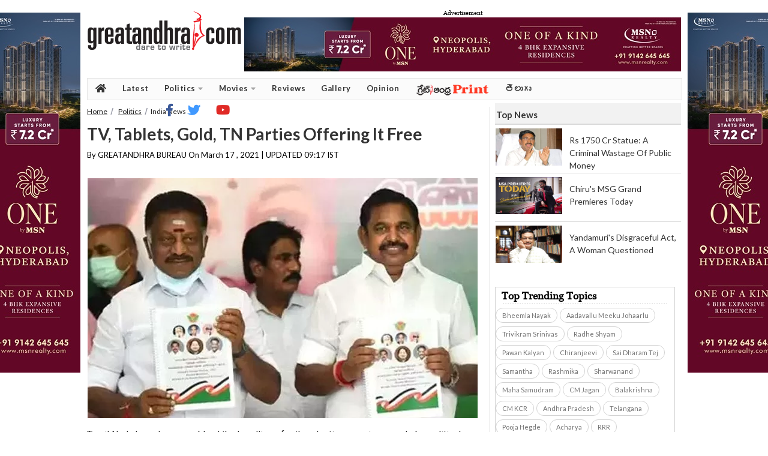

--- FILE ---
content_type: text/html; charset=utf-8
request_url: https://www.greatandhra.com/politics/india-news/tv-tablets-gold-tn-parties-offering-it-free-111774
body_size: 12101
content:

					
<!DOCTYPE html PUBLIC "-//W3C//DTD XHTML 1.0 Transitional//EN" "http://www.w3.org/TR/xhtml1/DTD/xhtml1-transitional.dtd">
<html lang="en" xmlns="http://www.w3.org/1999/xhtml" xml:lang="en" version="XHTML+RDFa 1.0" dir="ltr"
  xmlns:og="http://ogp.me/ns#"
  xmlns:article="http://ogp.me/ns/article#"
  xmlns:book="http://ogp.me/ns/book#"
  xmlns:profile="http://ogp.me/ns/profile#"
  xmlns:video="http://ogp.me/ns/video#"
  xmlns:product="http://ogp.me/ns/product#"
  xmlns:content="http://purl.org/rss/1.0/modules/content/"
  xmlns:dc="http://purl.org/dc/terms/"
  xmlns:foaf="http://xmlns.com/foaf/0.1/"
  xmlns:rdfs="http://www.w3.org/2000/01/rdf-schema#"
  xmlns:sioc="http://rdfs.org/sioc/ns#"
  xmlns:sioct="http://rdfs.org/sioc/types#"
  xmlns:skos="http://www.w3.org/2004/02/skos/core#"
  xmlns:xsd="http://www.w3.org/2001/XMLSchema#">
<head profile="http://www.w3.org/1999/xhtml/vocab">
<meta http-equiv="Content-Type" content="text/html; charset=utf-8" />

<title>TV, Tablets, Gold, TN Parties Offering It Free | greatandhra.com</title>
<meta name="keywords" content="Tamilnadu" />
<meta name="news_keywords" content="Tamilnadu" />

<meta name="description" content="Tamil Nadu has always grabbed the headlines for the election promises made by political parties." />

<meta property="fb:app_id" content="588741781200880"/>
<meta property="og:title" content="TV, Tablets, Gold, TN Parties Offering It Free"/>
<meta property="og:type" content="article"/>
<meta property="og:image" content="https://www.greatandhra.com/newphotos9/201615952834.jpg"/>
<meta property="og:url" content="https://www.greatandhra.com/politics/india-news/tv-tablets-gold-tn-parties-offering-it-free-111774"/>
<meta property="og:site_name" content="greatandhra.com"/>
<meta property="og:description" content="Tamil Nadu has always grabbed the headlines for the election promises made by political parties."/>
<link rel="shortcut icon" type="image/ico" href="https://www.greatandhra.com/favicon.ico"/>
<link rel="shortcut icon" type="image/png" href="https://www.greatandhra.com/favicon.png"/>
<link rel="icon" type="image/ico" href="https://www.greatandhra.com/favicon.ico">
<link rel="icon" type="image/png" href="https://www.greatandhra.com/favicon.png">
<meta name="subsection" content="India News" />
<meta itemprop="name" content="TV, Tablets, Gold, TN Parties Offering It Free">
<meta itemprop="description" content="Tamil Nadu has always grabbed the headlines for the election promises made by political parties.">
<meta itemprop="image" content="https://www.greatandhra.com/newphotos9/201615952834.jpg">
<meta itemprop="publisher" content="greatandhra" />
<meta itemprop="url" content="https://www.greatandhra.com/politics/india-news/tv-tablets-gold-tn-parties-offering-it-free-111774" />
<meta itemprop="headline" content="TV, Tablets, Gold, TN Parties Offering It Free" />
<meta itemprop="inLanguage" content="English" />
<meta itemprop="articleSection" content="News" />
<meta name="tweetmeme-title" content="TV, Tablets, Gold, TN Parties Offering It Free" />
<meta property="og:image" content="https://www.greatandhra.com/newphotos9/201615952834.jpg" />
<meta name="twitter:card" content="summary_large_image" />
<meta name="twitter:site" content="@greatandhranews" />
<meta name="twitter:title" content="TV, Tablets, Gold, TN Parties Offering It Free" />
<meta name="twitter:description" content="Tamil Nadu has always grabbed the headlines for the election promises made by political parties." />
<meta name="twitter:image" content="https://www.greatandhra.com/newphotos9/201615952834.jpg" />
<meta property="article:modified_time" content="2021-03-17" />
<meta property="og:updated_time" content="2021-03-17T09:17:14+05:30" />
<meta http-equiv="Last-Modified" content="2021-03-17T09:17:14+05:30" />
<link rel="canonical" href="https://www.greatandhra.com/politics/india-news/tv-tablets-gold-tn-parties-offering-it-free-111774" />
<link rel="amphtml" href="https://mobi.greatandhra.com/article/tv-tablets-gold-tn-parties-offering-it-free/111774/amp">
<link rel="alternate" media="only screen and (max-width: 640px)" href="https://m.greatandhra.com/politics/india-news/tv-tablets-gold-tn-parties-offering-it-free-111774" />
<meta name="viewport" content="width=device-width, initial-scale=1">
<meta name="dcterms.title" content="TV, Tablets, Gold, TN Parties Offering It Free" />
<meta name="dcterms.creator" content="Venkat Arikatla" />
<meta name="dcterms.description" content="Tamil Nadu has always grabbed the headlines for the election promises made by political parties." />
<meta name="dcterms.date" content="2021-03-17T09:17:14+05:30" />
<meta name="dcterms.type" content="Text" />
<meta name="dcterms.format" content="text/html" />
<meta name="dcterms.identifier" content="https://www.greatandhra.com/politics/india-news/tv-tablets-gold-tn-parties-offering-it-free-111774" />



<script type="application/ld+json">{
	"@context": "http://schema.org",
	"@type": "NewsArticle",
	"inLanguage": "en",
	"articleBody": "Tamil Nadu has always grabbed the headlines for the election promises made by political parties.",
	"mainEntityOfPage":{
		"@type":"WebPage",
		"@id":"https://www.greatandhra.com/politics/india-news/tv-tablets-gold-tn-parties-offering-it-free-111774",
		"description": "Tamil Nadu has always grabbed the headlines for the election promises made by political parties. ",
		"thumbnailUrl": "https://www.greatandhra.com/newphotos9/201615952834.jpg"},
		"headline": "TV, Tablets, Gold, TN Parties Offering It Free",

		"articleSection": "India News",
		"image": {
			"@type": "ImageObject",
			"url": "https://www.greatandhra.com/newphotos9/201615952834.jpg",
			"height": 400,
			"width": 650},
			"datePublished": "2021-03-17T09:17:14+05:30",
			"dateModified": "2021-03-17T09:17:14+05:30",
			"author": {
				"@type": "Person",
				"name": "GREATANDHRA BUREAU"},
				"publisher": {
					"@type": "Organization",
					"name": "GreatAndhra",
					"logo": {
						"@type": "ImageObject",
						"url": "https://www.greatandhra.com/images/great_andhra.jpg",
						"width": 600,
						"height": 60
						}
						},
				"keywords":"Tamilnadu"}
</script>

<link href="https://www.greatandhra.com/css/great_andhra_style_view_inner4.css?v=034115" rel="stylesheet" type="text/css" />
<link href="https://www.greatandhra.com/css/great_andhra_style_view_inner_5.css?v=034115" rel="stylesheet" type="text/css" />
<link href="https://www.greatandhra.com/css/great_andhra_style_footer_new.css?v=034115" rel="stylesheet" type="text/css" />
<link href='https://fonts.googleapis.com/css?family=Roboto:400,400italic,700,700italic|Roboto+Condensed:400,700' rel='stylesheet'  />
<link href="https://fonts.googleapis.com/css2?family=Lato:ital,wght@0,100;0,300;0,400;0,700;0,900;1,100;1,300;1,400;1,700;1,900&display=swap" rel="stylesheet">
<link href="https://www.greatandhra.com/css/image_preview.css" rel="stylesheet" type="text/css" />

<script type="text/javascript" src="https://ajax.googleapis.com/ajax/libs/jquery/1.8.2/jquery.min.js"></script>
<script type="text/javascript" src="https://www.greatandhra.com/js/instafeed.min.js" ></script>
<script type="text/javascript" src="https://www.greatandhra.com/js/jquery-1.3.2.js" ></script>
<script async src="//platform.twitter.com/widgets.js" charset="utf-8"></script>

<script async defer src="//platform.instagram.com/en_US/embeds.js" charset="utf-8"></script>

<style type="text/css">
.close_button{
	display:none;
}
.two_column .content a {
    text-decoration: none;
}
.two_column .content a:hover {
    text-decoration: underline;
}
.great_andhra_main_below_menu {
	height: 28px;
    padding: 0;
    float: left;
    background: #fff;
	margin: 1px;
    border-bottom: 1px solid #648694;
    border-top: 1px solid #648694;
    width: 990px;
}
	</style>

<div id="fb-root"></div>
<script>(function(d, s, id) {
  var js, fjs = d.getElementsByTagName(s)[0];
  if (d.getElementById(id)) return;
  js = d.createElement(s); js.id = id;
  js.src = "//connect.facebook.net/en_GB/all.js#xfbml=1";
  fjs.parentNode.insertBefore(js, fjs);
}(document, 'script', 'facebook-jssdk'));</script>



<script>
$(document).ready(function(){

	//Check to see if the window is top if not then display button
	$(window).scroll(function(){
		if ($(this).scrollTop() > 100) {
			$('.scrollToTop').fadeIn();
		} else {
			$('.scrollToTop').fadeOut();
		}
	});

	//Click event to scroll to top
	$('.scrollToTop').click(function(){
		$('html, body').animate({scrollTop : 0},400);
		return false;
	});

		$(window).scroll(function(){
		if ($(this).scrollTop() > 100) {
			$('.scrollToHome').fadeIn();
		} else {
			$('.scrollToHome').fadeOut();
		}
	});

		//Click event to scroll to top
	$('.scrollToHome').click(function(){
		window.location='http://www.greatandhra.com/';
	});

});
</script>



<link href="https://fonts.googleapis.com/css?family=PT+Serif&display=swap" rel="stylesheet">

<!-- Global site tag (gtag.js) - Google Analytics -->
<script async src="https://www.googletagmanager.com/gtag/js?id=G-PX1LPBMH02"></script>
<script>
  window.dataLayer = window.dataLayer || [];
  function gtag(){dataLayer.push(arguments);}
  gtag('js', new Date());

  gtag('config', 'G-PX1LPBMH02');
</script>


</head>

<style>
.great_andhra_main_body_container .sortable-item {
    float: left;
    margin: 0 0 4px 0;
    padding: 0;
    background: #ffffff;
    width: 100%;
}
.great_andhra_main_body_container .sortable-item_style_14 {
    display: block;
    width: 300px;
    padding: 0;
    margin: 0;
}
.great_andhra_main_body_container .sortable-item_style_14 .header {
    display: block;
    width: 296px;
    height: 28px;
    padding: 0 0 0 4px;
    background: #f2f2f2;
    color: #404040;
    font-family: "Helvetica Neue",Helvetica,Arial,Utkal,sans-serif;
    font-size: 14px;
    font-weight: bold;
    line-height: 28px;
}
ul.top_story_option2_3story {
    list-style: none;
    padding: 0;
}
ul.top_story_option2_3story li {
    margin-bottom: 0px;
    display: block;
    height: 80px;
    border-top: 1px #d9d9d9 solid;
}
ul.top_story_option2_3story li .top_newsbox_img {
    float: left;
    margin-right: 24px;
    height: 75px;
    width: 100px;
    position: relative;
    margin-top: 5px;
}
ul.top_story_option2_3story li .top_news_txt {
    display: inline;
    margin-right: 4px;
    padding-top: 11px;
    text-decoration: none;
    font-size: 11px;
}
ul.top_story_option2_3story li .top_news_txt a {
    line-height: 21px;
    color: #262626;
    text-decoration: none;
    padding-top: 15px;
    display: block;
    font-family: "Helvetica Neue",Helvetica,Arial,Utkal,sans-serif;
    font-size: 13px;
    margin-bottom: -21px;
}

div#search_img {
    display: none;
}
.dropbtn p {
    background-color: #f5f5fa !important;
    font-weight: 500 !important;
    padding-right: 5px !important;
    text-transform: uppercase;
}
.great_andhra_main_menu_panel {
    background: #f5f5fa;
	    height: 37px;
}
.great_andhra_main_marquee_gap {
    background: #fff;
}
.great_andhra_main_menu_panel {
    box-shadow: none;
    margin-bottom: 5px;
}
.great_andhra_main_local_rotator1 {
    background: #fff;
}
.great_andhra_main_add_rotator1, .great_andhra_main_local_rotator1 {
    border-bottom: 1px solid #e6e6e6;
    border-top: 1px solid #e6e6e6;
}
.marqueeb td:nth-child(2n+1) {
    padding-left: 20px !important;
    left: 10px !important;
    padding-right: 2px !important;
}
.great_andhra_main_marquee_gap .marqueeb a:link {
    font-size: 15px;
}
.great_andhra_main_menu_panel ul li a {
    text-transform: uppercase;
		font-weight: 500 !important;
		color: #000000;
}
.great_andhra_main_menu_panel ul {
    width: 986px;
}
.c-hamburger {
    width: 220px !important;
}
.dropdown {
    display: none !important;
}
.share-top {
    float: right;
    width: 180px;
	margin-top: -12px;
}
button.social-button {
    width: 28px;
    height: 28px;
}
.great_andhra_main_body_container .page_news .byline {
    width: 420px;
    line-height: 28px;
}
.addthis_inline_follow_toolbox span {
    font-family: roboto;
    margin-top: 12px;
    margin-bottom: 12px;
    font-weight: 600;
    margin-right: 10px;
}
.sortable-item .trc_rbox_container {
    width: 310px;
}
.content.trending_topics {
    margin-bottom: 10px !important;
    margin-left: 0px !important;
}
.sortable-item_style_13.trending_topics_main {
    border: none;
}
.sortable-item_style_13.trending_topics_main .header {
    border-bottom: none !important;
    background-color: #f2f2f2 !important;
    background: none;
    margin: 0px;
    width: auto;
    color: #404040;
    font-family: Roboto,sans-serif;
    font-size: 15px;
    font-weight: 700;
    line-height: 34px;
    padding: 2px 0 4px 4px;
    height: 30px;
    text-transform: uppercase;
}
li.social-icons {
    width: 250px;
    padding-top: 2px;
}
.great_andhra_main_menu_panel_2019 li.social-icons ul {
    display: block !important;
    position: relative !important;
    float: right !important;
}
.unselectable {
        -webkit-user-select: none;
        -webkit-touch-callout: none;
        -moz-user-select: none;
        -ms-user-select: none;
        user-select: none;
}
.display-inline-block {
	display: inline-block
}
.margin-top-bot {
	margin-top: 20px;
	margin-bottom: 20px;
}
.padding-top-bot {
	padding-top: 20px;
	padding-bottom: 20px;
}
</style>
<body>




<div style="position:fixed; width:100%; float:left; width:80px;" class="local_great">
		<div class="source-image-left" style="float:left">
			<!-- LHS AD 1 ==> Starts -->
           <!--<p style="float: left;font-size: 7px;position: absolute;top: 6px;"> Advertisement</p>-->

<a href="https://www.msnrealty.com/new-lp/GreatAndhra"><img src="https://www.greatandhra.com/images/general/msn_160_1.jpg" width="160" alt="MSN Realty" /> </a>

<!--<div id="vuukle-ad-3"></div>-->

		</div>
</div>

<div style="position:fixed; width:120px; right:0;" class="local_great">
		<div class="source-image-right" style="float:right">
			<!-- RHS AD 1 ==> Starts -->
            <!--<p style="float: left;font-size: 7px;position: absolute;top: 6px;"> Advertisement</p>-->

<a href="https://www.msnrealty.com/new-lp/GreatAndhra"><img src="https://www.greatandhra.com/images/general/msn_160_1.jpg" width="160" alt="MSN Realty" /> </a>

<!--<div id="vuukle-ad-4"></div>-->
			 <!-- RHS AD 1 ==> Ends -->
		</div>
	</div>

<!--great_andhra_body-->
<div class="great_andhra_movie_body">
	<!--great_andhra_inner_body-->
	<div class="great_andhra_movie_inner_body">
		<!--great_andhra_logo_panel-->
		<style>
	.great_andhra_logo_panel {
		height: 110px;
		margin: 10px 0px;
	}
</style>
<div class="great_andhra_logo_panel">
	<a href="https://www.greatandhra.com/" class="logo">
		<img src="https://www.greatandhra.com/images/great_andhra.gif" title="Greatandhra website logo" alt="Greatandhra logo" >
	</a>
	<div class="AdinHedare">
		<span class="a-label-header" style="font-size: 10px;text-align: center;display: block;">Advertisement</span>
		<a href="https://www.msnrealty.com/new-lp/GreatAndhra" target="_blank"><img border="0" src="https://www.greatandhra.com/images/general/msn_728.jpg" width="728" height="90"  alt="MSN Reality" /> </a>
		<!--<div id="vuukle-ad-6"></div>-->
	</div>
</div>

		<!--great_andhra_logo_panel-->
		<!--great_andhra_main_menu_panel-->
		<link rel="stylesheet" href="https://use.fontawesome.com/releases/v5.7.0/css/all.css" integrity="sha384-lZN37f5QGtY3VHgisS14W3ExzMWZxybE1SJSEsQp9S+oqd12jhcu+A56Ebc1zFSJ" crossorigin="anonymous">
<script>
$(function() {

	// grab the initial top offset of the navigation
	var sticky_navigation_offset_top = $('#great_andhra_main_menu_panel_2019').offset().top;

	// our function that decides weather the navigation bar should have "fixed" css position or not.
	var great_andhra_main_menu_panel_2019 = function(){
		var scroll_top = $(window).scrollTop(); // our current vertical position from the top

		// if we've scrolled more than the navigation, change its position to fixed to stick to top, otherwise change it back to relative
		if (scroll_top > sticky_navigation_offset_top) {
			$('#great_andhra_main_menu_panel_2019').css({ 'position': 'fixed', 'top':0 });
		} else {
			$('#great_andhra_main_menu_panel_2019').css({ 'position': 'relative' });
		}
	};

	// run our function on load
	great_andhra_main_menu_panel_2019();

	// and run it again every time you scroll
	$(window).scroll(function() {
		 great_andhra_main_menu_panel_2019();
	});

	// NOT required:
	// for this demo disable all links that point to "#"
	$('a[href="#"]').click(function(event){
		event.preventDefault();
	});

});
</script>

<!---Search button-->
<script type="text/javascript" src="https://www.greatandhra.com/js/jquery.min.1.8.2.js"></script>
  <script type="text/javascript">
$(document).ready(function(e) {
$('.search_img').click(function(){
		$('#search_box_new').slideToggle('slow');
	});
});
</script>


</script>
<style>
.dropbtn {
    background-color: #ffffff;
    color: #5b5b5b;
    padding: 7px;
    font-size: 15px;
	font-family:Roboto, sans-serif;
	font-weight:bold;
    border: none;
    cursor: pointer;
}

.dropdown {
    display: inline-block;
    float: right;
    width: 200px;
}

.dropdown-content {
    display: none;
    position: absolute;
    background-color: #ffffff;
    min-width: 145px;
    box-shadow: 0px 8px 16px 0px;
	z-index:3;
	margin-left:20px;
	    margin-top: 35px;
}

.dropdown-content a {
    color: #5b5b5b;
    padding: 8px 16px;
    text-decoration: none;
    display: block;
	font-size: 15px;
	font-family:Roboto, sans-serif;
	font-weight:bold;

}
.dropbtn img {
    position: relative;
    float: left;
    margin-top: 4px;
    margin-right: 2px;

}
.dropdown-content a:hover {background-color: #ffffff; color:#ed1b24;}

/*.dropdown:hover .dropdown-content {
    display: block;
}*/

.dropdown:hover .dropbtn {
    background-color: #ffffff;
}
.dropbtn p {
    background-color: #ffffff;
    color: #5b5b5b;
    padding: 7px;
    font-size: 15px;
    font-family: Roboto, sans-serif;
    font-weight: bold;
    border: none;
    cursor: pointer;
	margin-top: -1px;
    font-size: 14px;
}



.c-hamburger {
    display: block;
    position: relative;
    overflow: hidden;
    margin: 0;
    padding: 0;
    width: 200px;
    height: 31px;
    font-size: 20px;
    /* text-indent: 9999px; */
    -webkit-appearance: none;
    -moz-appearance: none;
    appearance: none;
    box-shadow: none;
    border-radius: none;
    border: none;
    cursor: pointer;
    -webkit-transition: background .3s;
    transition: background .3s;
    float: left;
}

.c-hamburger:focus {
outline:0
}

.c-hamburger span {
    display: block;
    position: absolute;
    top: 15px;
    left: 8px;
    right: 8px;
    height: 3px;
    background: #5d5d5d;
	width: 20px;
}

.c-hamburger span::after,.c-hamburger span::before {
position:absolute;
display:block;
left:0;
width:100%;
height:3px;
background-color:#5d5d5d;
content:""
}

.c-hamburger--htla.is-active span::after,.c-hamburger--htla.is-active span::before,.c-hamburger--htra.is-active span::after,.c-hamburger--htra.is-active span::before {
width:50%
}

.c-hamburger span::before {
top:-7px
}

.c-hamburger span::after {
bottom:-7px
}



.c-hamburger--htx span {
-webkit-transition:background 0 .3s;
transition:background 0 .3s
}

.c-hamburger--htx span::after,.c-hamburger--htx span::before {
-webkit-transition-duration:.3s,.3s;
transition-duration:.3s,.3s;
-webkit-transition-delay:.3s,0s;
transition-delay:.3s,0s;
}
.is-active c-hamburger--htx span::after,.c-hamburger--htx span::before {
-webkit-transition-duration:.3s,.3s;
transition-duration:.3s,.3s;
-webkit-transition-delay:.3s,0s;
transition-delay:.3s,0s;

}
.c-hamburger--htx span::before {
-webkit-transition-property:top,-webkit-transform;
transition-property:top,transform
}

.c-hamburger--htx span::after {
-webkit-transition-property:bottom,-webkit-transform;
transition-property:bottom,transform
}



.c-hamburger--htx.is-active span {
background:0 0
}

.c-hamburger--htx.is-active span::before {
top:0;
-webkit-transform:rotate(45deg);
-ms-transform:rotate(45deg);
transform:rotate(45deg);
background-color: #cb0032;
}

.c-hamburger--htx.is-active span::after {
bottom:0;
-webkit-transform:rotate(-45deg);
-ms-transform:rotate(-45deg);
transform:rotate(-45deg);
background-color: #cb0032;
}

.c-hamburger--htx.is-active span::after,.c-hamburger--htx.is-active span::before {
-webkit-transition-delay:0s,.3s;
transition-delay:0s,.3s
}


.great_andhra_main_menu_panel_2019 {
    height: 35px !important;
    background: #fbfbfb;
    width: 990px;
    margin: 0;
    padding: 0;
    float: left;
    overflow: visible;
    z-index: 1;
    border-top: 1px solid #e6e6e6;
    border-bottom: 1px solid #e6e6e6;
    margin-bottom: 5px;
    border-right: 1px solid #e6e6e6;
	border-left: 1px solid #e6e6e6;
}


.great_andhra_main_menu_panel_2019 ul
{
    font-size: 13px !important;
    margin: 0 !important;
    padding: 0 !important;
    list-style: none !important;
}

.great_andhra_main_menu_panel_2019 ul li
{
    display: block !important;
    position: relative !important;
    float: left !important;
}

.great_andhra_main_menu_panel_2019 li ul
{
    display: none !important;
	z-index: 999;
	min-width: 120px;
}

.great_andhra_main_menu_panel_2019 ul li a {
    display: block !important;
    text-decoration: none !important;
    white-space: nowrap !important;
    text-transform: capitalize;
    font-weight: 600 !important;
    color: #333333;
    font-family: Roboto,sans-serif;
    padding: 0 13px !important;
    height: 35px;
    line-height: 33px;
    margin: 0;
    border-left: 0px solid #e6e6e6;
    font-family: 'Lato' !important;
    letter-spacing: 0.5px;
}

.great_andhra_main_menu_panel_2019 ul li a:hover
{
    background: #f8f8f8 !important;
}
.great_andhra_main_menu_panel_2019 li:hover ul
{
    display: block !important;
    position: absolute !important;
}

.great_andhra_main_menu_panel_2019 li:hover li
{
    float: none !important;
    font-size: 11px !important;
}

.great_andhra_main_menu_panel_2019 li:hover a
{
    background: #f8f8f8 !important;
}

.great_andhra_main_menu_panel_2019 li:hover li a:hover
{
    background: #f8f8f8 !important;
	    color: #ee1c25;
}

#menu img {
    float: right;
    padding-top: 12px;
    padding-left: 5px;
}
i {
   color: #a5a5a5;
    transition: color .3s;
    font-size: 20px;
    padding: 6px 0px;
}
.social-icons {
    float: right;
}

i.fab.fa-youtube:hover{
    color: #e02a26;
}
i.fab.fa-twitter:hover{
    color: #4099ff;
}
i.fab.fa-facebook-f:hover{
    color: #3b5998;
}
i.fas.fa-caret-down {
    font-size: inherit;
    text-rendering: auto;
    -webkit-font-smoothing: antialiased;
    padding-left: 1px;
}
#epaper img {
    float: right;
    padding-top: 9px;
    padding-left: 0px;
}
i.fab.fa-youtube{
    color: #e02a26;
}
i.fab.fa-twitter{
    color: #4099ff;
}
i.fab.fa-facebook-f{
    color: #3b5998;
}
i.fas.fa-home {
    font-size: 16px;
    margin-top: 2px;
    color: #333333;
}
li.social-icons {
    width: 250px;
    padding-top: 2px;
}
.great_andhra_main_menu_panel_2019 li.social-icons ul {
    display: block !important;
    position: relative !important;
    float: right !important;
}
</style>
<script>

$(document).ready(function(){

	/*$("body").click(function(){
        $(".dropdown-content").removeAttr('style');
    });*/
	$(".dropdown").click(function(){
        $(".dropdown-content").toggle();
    });
});
</script>




<div class="great_andhra_main_menu_panel_2019" id="great_andhra_main_menu_panel_2019">
<ul id="menu">
      <li><a href="https://www.greatandhra.com/" title="greandhra home"><i class="fas fa-home" style="color:#333333;"></i></a></li>
      <li><a href="https://www.greatandhra.com/latest">Latest</a></li>
	  <li id="Latest">
			<a href="https://www.greatandhra.com/politics" class="main_menu_head" >
				Politics
			<i class="fas fa-caret-down"></i>
			</a>
        <ul>
		<li><a href="https://www.greatandhra.com/andhra-news" title="">Andhra</a></li>
		<li><a href="https://www.greatandhra.com/telangana-news" title="">Telangana</a></li>
		<li><a href="https://www.greatandhra.com/india-news" title="">India</a></li>
        </ul>
		</li>

		<li id="Latest">
			<a href="https://www.greatandhra.com/movies" class="main_menu_head">
				Movies
			<i class="fas fa-caret-down"></i>
			</a>
        <ul>
		<li><a href="https://www.greatandhra.com/movies/" title="go to news">news</a></li>
		<li><a href="https://www.greatandhra.com/moviegossip" title="">gossip</a></li>
		<li><a href="https://www.greatandhra.com/boxoffice" title="">boxoffice</a></li>
        </ul>
		</li>


		<li id="Reviews">
			<a href="https://www.greatandhra.com/reviews" class="main_menu_head">
				Reviews
			</a>
		</li>

		<li id="Gallery">
			<a href="http://gallery.greatandhra.com/index.php" class="main_menu_head" >
				Gallery
			</a>
		</li>


		<li id="Opinion">
			<a href="https://www.greatandhra.com/opinion"  itemprop="url" >
				<span itemprop="name">Opinion</span>
			</a>
		</li>
		<li id="epaper">
			<a href="http://epaper.greatandhra.com/" >
				<img src="https://www.greatandhra.com/images/ga-print.png" alt="greatandhra print" />
			</a>
		</li>

		<li id="telugu_text">
			<a href="https://telugu.greatandhra.com/" style="font-size: 14px;" title="&#3108;&#3142;&#3122;&#3137;&#3095;&#3137;">
			&#3108;&#3142;&#3122;&#3137;&#3095;&#3137;
			</a>
		</li>

		<li class="social-icons">
            <ul>
                <li id="telugu_text">
                    <a href="https://www.facebook.com/greatandhra" target="_blank" title="facebook">
                        <i class="fab fa-facebook-f"></i>
                    </a>
                </li>

                <li id="telugu_text">
                    <a href="https://twitter.com/greatandhranews" target="_blank" title="twitter">
                        <i class="fab fa-twitter"></i>
                    </a>
                </li>
                <li id="telugu_text">
                    <a href="https://www.youtube.com/channel/UCoarMz-cpxAnBy8tszp35wA" target="_blank" title="youtube">
                        <i class="fab fa-youtube"></i>
                    </a>
                </li>
            </ul>
        </li>

    </ul>
</div>
		<!--great_andhra_main_menu_panel-->

		<!--great_andhra_main_menu_white_gap-->
		<div class="great_andhra_main_body_container">
			<!--two_column-->
			<div class="two_column float-left">

								<script type="application/ld+json">{
						"@context": "http://schema.org",
						"@type": "BreadcrumbList",
						"itemListElement": [
							{
								"@type": "ListItem",
								"position": 1,
								"item": {
									"@type": "WebSite",
									"@id": "https://www.greatandhra.com/",
									"name": "Home"
								}
							},
							{
								"@type": "ListItem",
								"position": 2,
									"item": {
									"@type": "WebPage",
									"@id": "https://www.greatandhra.com/catviews.php?cat=16",
									"name": "Politics"
								}
							}
							,{
								"@type": "ListItem",
								"position": 3,
									"item": {
									"@type": "WebPage",
									"@id": "https://www.greatandhra.com/catviews.php?cat=16",
									"name": "India News"
								}
							}
							,{
								"@type": "ListItem",
								"position": 4,
									"item": {
									"@type": "WebPage",
									"@id": "https://www.greatandhra.com/politics/india-news/tv-tablets-gold-tn-parties-offering-it-free-111774",
									"name": "TV, Tablets, Gold, TN Parties Offering It Free"
								}
							}
						]
					}
				</script>
				<div class="breade_crumb"> <a href="https://www.greatandhra.com/" title="Go to Home">Home</a> <a href="https://www.greatandhra.com/catviews.php?cat=16">Politics</a><span>India News</span>
				</div>
				<!--breade_crumb-->
				<!--page_news-->
				<div class="page_news">
					<div class="header color_15"><h1>TV, Tablets, Gold, TN Parties Offering It Free</h1></div>
										
					<div class="byline">
						<span class="pub_name">By GREATANDHRA BUREAU On </span>						March 17 , 2021 | UPDATED 09:17 IST
					</div>
					<!--<div class="share-top">
							<div class="vuukle-powerbar" style="min-height: 50px;"></div>
					</div>-->

<div class="add_place_650X60">

<!--<div class="add_place_650X60">
<script async src="//pagead2.googlesyndication.com/pagead/js/adsbygoogle.js"></script>
<ins class="adsbygoogle"
     style="display:inline-block;width:650px;height:60px"
     data-ad-client="ca-pub-1239645388568087"
     data-ad-slot="5183302990"></ins>
<script>
(adsbygoogle = window.adsbygoogle || []).push({});
</script>
</div>
 -->

<ins class="0ff20918" data-key="71ff09d9048345aa507cc6db61c04906"></ins>
<script async src=https://aj2031.online/00fbc63a.js></script>

</div>

					<div class="content">
					<div class="unselectable">

					
						<div class="cat_img1"  >
																		<div  class="cat_img1"  >
												<!--<img border="0" src="https://www.greatandhra.com/newphotos9/201615952834.jpg" align="absmiddle" alt="TV, Tablets, Gold, TN Parties Offering It Free" >-->
												<img border="0" src="https://www.greatandhra.com/image.php?file=newphotos9/201615952834.jpg" align="absmiddle" alt="TV, Tablets, Gold, TN Parties Offering It Free" >
											</div>

													</div>
												<p>Tamil Nadu has always grabbed the headlines for the election promises made by political parties. From gold chains to TV sets, the battle has now moved to washing machines and free cable connections.</p>

<p>In the run-up to the April 6 assembly election, all the main parties have promised new freebies in their manifestos.</p>

<p>The ruling AIADMK, which is contesting in an alliance with the BJP, has promised to give one government job per family along with washing machine and cable TV connection of the government-owned Arasu Cables to all below poverty line families.</p>

<p>In addition, it has promised these families free solar stoves. It has also promised six LPG cylinders for free in a year to every family.</p>

<p>The opposition DMK, on its part, has promised to reduce the price of LPG cylinders by ₹100 each if it is voted to power.</p>

<p>Both the parties have promised waiver of education loans. The AIADMK has offered 2 GB data free throughout the year for college students.</p>

<p>The DMK, in turn, has offered a tablet to every government school and college student. The AIADMK has also promised to implement the mid-day meal scheme for class 9, 10 and 11 students.</p>

<p>Whichever party or alliance comes to power in the state, the women are going to get maternity leave of one year, up from the existing six months. This promise has been made by both the leading parties.</p>

<p>In addition, the DMK has promised to provide Rs 24,000 as maternity assistance.The AIADMK has promised Amma Patrol vehicles to check crimes against women in cities. Among other promises, it has also promised to change the name of Madras High Court to Tamil Nadu High Court.</p>

<!--<p><strong>For exciting updates on national affairs and up-to-date news click here on <a href="https://www.indiabrains.com" target="_blank"><span style="color:red;">India Brains  </span></a></strong></p>-->

<!--<p><strong><a href="http://onelink.to/binged.app"><span style="color:red;">New App Alert: All OTT Apps & Release Dates Under One App  </span></a></strong></p>-->

							<!-- Go to www.addthis.com/dashboard to customize your tools
							<div class="addthis_inline_share_toolbox"></div>-->
							<div class="vuukle-powerbar" style="min-height: 50px;"></div>
							<!-- Go to www.addthis.com/dashboard to customize your tools -->


						 </div><!--unselect end-->
						 </div><!--content end-->
<div class="local_place_650X60">
<div id="vuukle-ad-13" style="min-width: 320px; min-height: 260px;"></div>

</div>

						 <div class="header_re">RELATED ARTICLES</div>
						 <div class="content_re">
								<ul class="news_style_re">
									                                              									<li>
                                    <a href="https://www.greatandhra.com/politics/india-news/trump-says-modi-is-unhappy-with-him-due-to-tariff-151979" title="Trump says Modi is unhappy with him due to tariff" >
										Trump says Modi is unhappy with him due to tariff										</a> </li>
									                                              									<li>
                                    <a href="https://www.greatandhra.com/politics/india-news/indian-states-to-borrow-record-rs-5-trillion-151903" title="Indian States to Borrow Record Rs 5 Trillion" >
										Indian States to Borrow Record Rs 5 Trillion										</a> </li>
									                                              									<li>
                                    <a href="https://www.greatandhra.com/politics/india-news/pakistan-university-introduces-sanskrit-course-151876" title="Pakistan University Introduces Sanskrit Course" >
										Pakistan University Introduces Sanskrit Course										</a> </li>
																	</ul>
							</div>
				</div>
				<!--page_news-->

								


				<div id='vuukle-emote'></div>

				<div id='vuukle-comments'></div>

										<p class="tags"><strong>Tags: </strong> <a href="https://www.greatandhra.com/topic/tamilnadu.html" alt="Tamilnadu" title="Search Tamilnadu">Tamilnadu</a></p>
						

			</div>
			<!--two_column-->
			<div class="column">
				<ul class="un-sortable-list ui-sortable">
					<li class="sortable-item">
				<!--<div>				

			 	<a href="https://bit.ly/4ifpV1D"><img src="https://www.greatandhra.com/images/general/Artium_Academy_300_04242025_2.gif" width="300" /> </a>
			 	
			 	</div>-->
					
						<div class="innerpage_latestnews">
							<div class="header">Top News</div>
								<div class='hm_topstory_3_story'>
								<ul class='top_story_option2_3story list_top_news_mrgn'>
									
								<li>
									<a href="https://www.greatandhra.com/politics/opinion/rs-1750-cr-statue-a-criminal-wastage-of-public-money-152082" title="Rs 1750 Cr Statue: A Criminal Wastage Of Public Money">
										<div class='top_newsbox_img'>
												<img alt="Rs 1750 Cr Statue: A Criminal Wastage Of Public Money" border='0'src="https://www.greatandhra.com/image.php?file=newphotos11/narayana41768142102.jpg" width="111" height="62"  />
										</div>
										<div class='top_news_txt'>
												Rs 1750 Cr Statue: A Criminal Wastage Of Public Money										</div>
									</a>
								</li>

								
								<li>
									<a href="https://www.greatandhra.com/movies/news/chirus-msg-grand-premieres-today-152081" title="Chiru's MSG Grand Premieres Today">
										<div class='top_newsbox_img'>
												<img alt="Chiru's MSG Grand Premieres Today" border='0'src="https://www.greatandhra.com/image.php?file=newphotos11/IndianClicks_Mana_Shankara_Vara_Prasad_Garu_Pandakki_Vastunnaru_Movie_650x400_01102026_11768141687.jpg" width="111" height="62"  />
										</div>
										<div class='top_news_txt'>
												Chiru's MSG Grand Premieres Today										</div>
									</a>
								</li>

								
								<li>
									<a href="https://www.greatandhra.com/movies/news/yandamuris-disgraceful-act-a-woman-questioned-152080" title="Yandamuri's Disgraceful Act, A Woman Questioned">
										<div class='top_newsbox_img'>
												<img alt="Yandamuri's Disgraceful Act, A Woman Questioned" border='0'src="https://www.greatandhra.com/image.php?file=newphotos11/Yandamuri-Veerendranath1768139198.jpg" width="111" height="62"  />
										</div>
										<div class='top_news_txt'>
												Yandamuri's Disgraceful Act, A Woman Questioned										</div>
									</a>
								</li>

								

								</ul>
							</div>

						</div>
					</li>
					


				<li class="sortable-item">
					<div id="vuukle-ad-5" class="margin-top-bot"></div>
				</li>


			<li class="sortable-item clear">
					<style>
	.trending_topics a {
		color: #727272;
		font-size: 11px;
		padding: 4px 11px;
		border-radius: 17.5px;
		background-color: #fff;
		text-transform: capitalize;
		border: 1px solid #d3d3d3;
		margin-top: 6px;
		display: inline-block;
	}
	.trending_topics a:hover {
		text-decoration: underline;
	}
</style>
<div class="sortable-item_style_13">
	<div class="header"> Top Trending Topics </div>
	<div class="content trending_topics">
		<a href="https://www.greatandhra.com/topic/bheemla-nayak">Bheemla Nayak</a>
		<a href="https://www.greatandhra.com/topic/aadavallu-meeku-johaarlu">Aadavallu Meeku Johaarlu</a>
		<a href="https://www.greatandhra.com/topic/trivikram-srinivas">Trivikram Srinivas</a>
		<a href="https://www.greatandhra.com/topic/radhe-shyam">Radhe Shyam</a>
		<a href="https://www.greatandhra.com/topic/pawan-kalyan">Pawan Kalyan</a>
		<a href="https://www.greatandhra.com/topic/chiranjeevi">Chiranjeevi</a>
		<a href="https://www.greatandhra.com/topic/sai-dharam-tej">Sai Dharam Tej</a>
		<a href="https://www.greatandhra.com/topic/samantha">Samantha</a>
		<a href="https://www.greatandhra.com/topic/rashmika">Rashmika</a>
		<a href="https://www.greatandhra.com/topic/sharwanand">Sharwanand</a>
		<a href="https://www.greatandhra.com/topic/maha-samudram">Maha Samudram</a>
		<a href="https://www.greatandhra.com/topic/cm-jagan">CM Jagan</a>
		<a href="https://www.greatandhra.com/topic/balakrishna">Balakrishna</a>
		<a href="https://www.greatandhra.com/topic/cm-kcr">CM KCR</a>
		<a href="https://www.greatandhra.com/topic/andhra-pradesh">Andhra Pradesh</a>
		<a href="https://www.greatandhra.com/topic/telangana">Telangana</a>
		<a href="https://www.greatandhra.com/topic/pooja-hegde">Pooja Hegde</a>
		<a href="https://www.greatandhra.com/topic/acharya">Acharya</a>
		<a href="https://www.greatandhra.com/topic/rrr">RRR</a>
	</div>
</div>			</li>



			<li class="sortable-item">

						<div class="sortable-item_style_14">
							<div class="header" style="text-transform: uppercase;"> Recommended For You </div>
								<div class='hm_topstory_3_story'>
								<ul class='top_story_option2_3story list_top_news_mrgn'>
									
								<li>
									<a href="https://www.greatandhra.com/movies/reviews/the-raja-saab-review-horror-without-the-chill-152024" title="The Raja Saab Review: Horror Without the Chill">
										<div class='top_newsbox_img'>
											<img border='0'src="https://www.greatandhra.com/ga-imgcompress.php?file=newphotos11/rajasaab81767920588.jpg&width=113&height=62&action=resize&quality=100" width="111" height="62" alt="The Raja Saab Review: Horror Without the Chill" />
										</div>
										<div class='top_news_txt'>
												The Raja Saab Review: Horror Without the Chill										</div>
									</a>
								</li>
																<li>
									<a href="https://www.greatandhra.com/movies/news/veteran-actor-suresh-kumar-passes-away-151987" title="Veteran Actor Suresh Kumar Passes Away">
										<div class='top_newsbox_img'>
											<img border='0'src="https://www.greatandhra.com/ga-imgcompress.php?file=newphotos11/suresh-kumar1767769592.jpg&width=113&height=62&action=resize&quality=100" width="111" height="62" alt="Veteran Actor Suresh Kumar Passes Away" />
										</div>
										<div class='top_news_txt'>
												Veteran Actor Suresh Kumar Passes Away										</div>
									</a>
								</li>
																<li>
									<a href="https://www.greatandhra.com/movies/news/parasakthi-the-film-that-insulted-telugu-ended-as-disaster-152060" title="'Parasakthi': The Film That Insulted Telugu Ended As Disaster">
										<div class='top_newsbox_img'>
											<img border='0'src="https://www.greatandhra.com/ga-imgcompress.php?file=newphotos11/parasakthi11768048604.jpg&width=113&height=62&action=resize&quality=100" width="111" height="62" alt="'Parasakthi': The Film That Insulted Telugu Ended As Disaster" />
										</div>
										<div class='top_news_txt'>
												'Parasakthi': The Film That Insulted Telugu Ended As Disaster										</div>
									</a>
								</li>
																<li>
									<a href="https://www.greatandhra.com/movies/news/hot-simrans-boldest-and-blasting-glam-show-151974" title="HOT: Simran's Boldest And Blasting Glam Show">
										<div class='top_newsbox_img'>
											<img border='0'src="https://www.greatandhra.com/ga-imgcompress.php?file=newphotos11/saksh1767712760.jpg&width=113&height=62&action=resize&quality=100" width="111" height="62" alt="HOT: Simran's Boldest And Blasting Glam Show" />
										</div>
										<div class='top_news_txt'>
												HOT: Simran's Boldest And Blasting Glam Show										</div>
									</a>
								</li>
																<li>
									<a href="https://www.greatandhra.com/movies/news/the-raja-saab-collections-a-new-lesson-learned-152040" title="'The Raja Saab' Collections: A New Lesson Learned">
										<div class='top_newsbox_img'>
											<img border='0'src="https://www.greatandhra.com/ga-imgcompress.php?file=newphotos11/rajasaab121767983629.jpg&width=113&height=62&action=resize&quality=100" width="111" height="62" alt="'The Raja Saab' Collections: A New Lesson Learned" />
										</div>
										<div class='top_news_txt'>
												'The Raja Saab' Collections: A New Lesson Learned										</div>
									</a>
								</li>
																<li>
									<a href="https://www.greatandhra.com/politics/telangana-news/she-was-killed-for-money-says-family-of-telugu-woman-murdered-in-us-151963" title="'She Was Killed for Money,' Says Family of Telugu Woman Murdered in US">
										<div class='top_newsbox_img'>
											<img border='0'src="https://www.greatandhra.com/ga-imgcompress.php?file=newphotos11/nikitha-godishala1767676347.jpg&width=113&height=62&action=resize&quality=100" width="111" height="62" alt="'She Was Killed for Money,' Says Family of Telugu Woman Murdered in US" />
										</div>
										<div class='top_news_txt'>
												'She Was Killed for Money,' Says Family of Telugu Woman Murdered in US										</div>
									</a>
								</li>
																<li>
									<a href="https://www.greatandhra.com/movies/news/this-is-the-measure-of-prabhas-stardom-152032" title="This Is the Measure of Prabhas' Stardom">
										<div class='top_newsbox_img'>
											<img border='0'src="https://www.greatandhra.com/ga-imgcompress.php?file=newphotos11/rajasaab141767946448.jpg&width=113&height=62&action=resize&quality=100" width="111" height="62" alt="This Is the Measure of Prabhas' Stardom" />
										</div>
										<div class='top_news_txt'>
												This Is the Measure of Prabhas' Stardom										</div>
									</a>
								</li>
																<li>
									<a href="https://www.greatandhra.com/movies/news/the-raja-saab-kills-prabhas-nizam-market-152022" title="'The Raja Saab' Kills Prabhas' Nizam Market">
										<div class='top_newsbox_img'>
											<img border='0'src="https://www.greatandhra.com/ga-imgcompress.php?file=newphotos11/rajasaab71767894023.jpg&width=113&height=62&action=resize&quality=100" width="111" height="62" alt="'The Raja Saab' Kills Prabhas' Nizam Market" />
										</div>
										<div class='top_news_txt'>
												'The Raja Saab' Kills Prabhas' Nizam Market										</div>
									</a>
								</li>
																</ul>
							</div>
						</div>
			</li>

			<li class="sortable-item">
				<div id="vuukle-ad-15" style="min-width: 300px; min-height: 250px;" class="margin-top-bot">
			</li>



						<!-- Newly Added Placeholder for Ad -->
												<!-- Newly Added Placeholder for Ad -->


					</li>
				</ul>
			</div>
		</div>
		<!--great_andhra_main_body_container-->
<div 
		<!--great_andhra_main_footer-->
		<div class="great_andhra_main_footer">
	<!--copyright_bar-->
	<div class="copyright_bar_index">
		<footer id="gan-footer" class="section gan-footer">
			<div class="gangrid-main gan-footer-first" id="gan-footer-first">
				<section class="block" style="width:96%;">
							<ul class="menuf" style="text-align: center;">
								<li><a target="_blank" href="https://www.greatandhra.com/aboutus.php" title="Visit About us">About Us</a></li>
								<li><a target="_blank" href="https://www.greatandhra.com/disclaimer.php" title="Visit Disclaimer Page">Disclaimer</a></li>
								<li><a target="_blank" href="https://www.greatandhra.com/contactus.php" title="Visit Contact Us">Contact Us</a></li>
								<li><a target="_blank" href="https://www.greatandhra.com/convergence/index.php" title="Visit Advertise with us page">Advertise With Us</a></li>
								<li><a target="_blank" href="https://www.greatandhra.com/privacy.php" title="Visit privacy policy page">Privacy Policy</a></li>
								<li><a target="_blank" href="https://www.greatandhra.com/grievance.php" title="Visit grievance page">Grievance</a></li>
                <li><a target="_blank" href="https://epaper.greatandhra.com/" title="ePaper page">ePaper</a></li>
							</ul>
				</section>
			</div>
      <div class="gangrid-main gan-footer-first" id="gan-footer-first">
        <a target="_blank" href="https://www.facebook.com/greatandhra" title="facebook"><i class="fab fa-facebook-f"></i></a>
        <a target="_blank" href="https://twitter.com/greatandhranews" title="twitter"><i class="fab fa-twitter"></i></a>
        <a target="_blank" href="https://www.youtube.com/channel/UCoarMz-cpxAnBy8tszp35wA" title="youtube"><i class="fab fa-youtube"></i></a>
			</div>
			<div class="gangrid-main gan-footer-third" id="gan-footer-third">
				<div class="block"> &copy;
					2026 greatandhra | All rights reserved </div>
			</div>
	</div>
</div>
</footer>
<style>
.gan-footer .gan-footer-first {
	height: 20px;
  text-align: center;
}
.gan-footer .gan-footer-first .block ul li {
  display: inline-block;
}
.menuf li a {
  font-family: Lato;
}
.menuf li a:hover {
  color: #fff !important;
}
.gan-footer {
    background: #000000;
    height: 175px;
}
.gan-footer .gan-footer-first i.fab {
    color: #ffffff !important;
    padding: 5px;
    font-size: 24px;
}
</style>		<!--great_andhra_main_footer-->
	
	</div>
	<!--great_andhra_inner_body-->
</div>
<!--great_andhra_body-->
				<script>
				  var VUUKLE_CONFIG = {
					apiKey: "2b166297-6273-48a9-82e9-696327c67418",
					articleId: "111774",
					img: "https://www.greatandhra.com/newphotos9/201615952834.jpg",
					tags: "Tamilnadu",
					"powerbar": {
						"items": [
							"facebook",
							"twitter",
							"whatsapp",
							"linkedin",
						],
					},
					theme: {
						 powerbarStyles: {
						   '.vuukle-actions': {
							 display: 'none' // hide comment and recommend buttons
						   },
						   '.vuukle-emote': {
							 display: 'none' // hide the emote button
						   },
							'.shares-badge': {
							 display: 'block !important' // hide the emote button
						   },
							'.more-btn': {
							 display: 'none' // hide the emote button
						   }
						   }
						 },
					ads: {refresh: true}
				  };
				  // ⛔️ DON'T EDIT BELOW THIS LINE
				  (function() {
					 var d = document,
						s = d.createElement('script');
					 s.src = 'https://cdn.vuukle.com/platform.js';
					(d.head || d.body).appendChild(s);
				  })();
				 </script>

</body>
<style>
/* Lato Font Css Code */
.great_andhra_main_menu_panel_2019 {
    height: 35px !important;
    background: #fbfbfb;
    width: 990px;
    margin: 0;
    padding: 0;
    float: left;
    overflow: visible;
    z-index: 1;
    border-top: 1px solid #e6e6e6;
    border-bottom: 1px solid #e6e6e6;
    margin-bottom: 5px;
    border-right: 1px solid #e6e6e6;
	border-left: 1px solid #e6e6e6;
}
.great_andhra_main_menu_panel_2019 ul li a {
    display: block !important;
    text-decoration: none !important;
    white-space: nowrap !important;
    text-transform: capitalize;
    font-weight: 600 !important;
    color: #333333;
    font-family: Roboto,sans-serif;
    padding: 0 13px !important;
    height: 35px;
    line-height: 33px;
    margin: 0;
    border-left: 0px solid #e6e6e6;
    font-family: 'Lato' !important;
    letter-spacing: 0.5px;
}
.great_andhra_main_body_container .breade_crumb a {
    font-family: Roboto;
    font-size: 12px;
    color: #222222;
    background: url(https://www.greatandhra.com/images/breadcrum.png) right center no-repeat;
    margin: 0 5px 0 0;
    padding: 0 10px 0 0;
    font-family: 'Lato';
}
.great_andhra_main_body_container .page_news .header h1 {
    width: 650px;
    margin: 0;
    padding: 0 0 2px;
    float: left;
    font-family: Roboto, sans-serif;
    font-size: 28px;
    color: #333333;
    font-weight: 600;
    font-family: 'Lato';
}
.great_andhra_main_body_container .page_news .byline {
    width: 650px;
    margin: 0;
    padding: 0 0 4px;
    float: left;
    font-family: Roboto, sans-serif;
    font-size: 13px;
    font-weight: 400;
    font-family: 'Lato';
}
.great_andhra_main_body_container .page_news .content {
    width: 650px;
    padding: 0;
    float: left;
    background: #fff;
    font-family: Roboto, Helvetica Neue, Helvetica, sans-serif;
    font-size: 16px;
    color: #333333;
    text-align: left;
    line-height: 24px;
}
.innerpage_latestnews .header {
    clear: both;
    color: #333333;
    font-family: roboto;
    font-size: 15px;
    text-transform: capitalize;
    background: #f2f2f2;
    padding: 10px 0 6px 2px;
    font-weight: 700;
    border-bottom: 1px #d9d9d9 solid;
    font-family: 'Lato';
}
ul.top_story_option2_3story li .top_news_txt a {
    line-height: 21px;
    color: #333333;
    text-decoration: none;
    padding-top: 15px;
    display: block;
    font-family: "Helvetica Neue",Helvetica,Arial,Utkal,sans-serif;
    font-size: 14px;
    margin-bottom: -21px;
    font-family: 'Lato';
}
ul.top_story_option2_3story a {
    text-decoration: none;
}
ul.top_story_option2_3story li .top_news_txt {
    line-height: 21px;
    color: #333333;
    text-decoration: none;
    padding-top: 15px;
    display: block;
    font-family: "Helvetica Neue",Helvetica,Arial,Utkal,sans-serif;
    font-size: 14px;
    margin-bottom: -21px;
    font-family: 'Lato';
}
.innerpage_latestnews .news_style li a {
    color: #333333;
    font-family: Roboto, sans-serif;
    font-size: 13px;
    text-decoration: none;
    font-family: 'Lato';
}
.sortable-item_style_13.trending_topics_main .header {
    border-bottom: none !important;
    background-color: #f2f2f2 !important;
    background: none;
    margin: 0px;
    width: auto;
    color: #333333;
    font-family: Roboto,sans-serif;
    font-size: 15px;
    font-weight: 700;
    line-height: 34px;
    padding: 2px 0 4px 4px;
    height: 30px;
    text-transform: capitalize;
    font-family: 'Lato';
}
.trending_topics a {
    color: #727272;
    font-size: 11px;
    padding: 5px 10px;
    border-radius: 18px;
    background-color: #fff;
    text-transform: capitalize;
    border: 1px solid #d3d3d3;
    margin-top: 6px;
    display: inline-block;
    text-decoration: none;
    font-family: 'Roboto';
    font-family: 'Lato';
}
.great_andhra_main_body_container .sortable-item_style_14 .header {
    display: block;
    width: 296px;
    height: 30px;
    padding: 0 0 0 4px;
    background: #f2f2f2;
    color: #404040;
    font-family: "Helvetica Neue",Helvetica,Arial,Utkal,sans-serif;
    font-size: 15px;
    font-weight: bold;
    line-height: 28px;
    font-family: 'Lato';
    text-transform: capitalize !important;
}
i.fas.fa-home {
    font-size: 16px;
    margin-top: 2px;
    color: #333333;
}
</style>
<script type="text/javascript" src="https://www.greatandhra.com/js/jquery-ui-1.8.custom.min.js"> </script>
<script type="text/javascript" src="https://www.greatandhra.com/js/great_andhra_view_js_160_ad_1.js"> </script>

</html>

--- FILE ---
content_type: text/css
request_url: https://www.greatandhra.com/css/great_andhra_style_view_inner4.css?v=034115
body_size: 8220
content:
body,html,p{margin:0;padding:0}.clear,.like_page{clear:both}.nopadding,body,html,p{padding:0}.bold,.font_weight_bold{font-weight:700}.color_000000,a{color:#000}.outline_none,a,input{outline:0}@font-face{font-family:mandali;src:url(Mandali-Regular.ttf)}@font-face{font-family:'Open Sans';src:url(OpenSans-Regular.ttf)}@font-face{font-family:HelveticaNeue;src:url('HelveticaNeueLTStd Lt.otf')}body,html{font-family:georgia,Arial,Helvetica,sans-serif;background:center center repeat-y fixed #fff}img{display:block}h1,h2,h3,h4,h5,h6,img{margin:1px;padding:0;border:none}.noLeftmargin,.noindent{margin-left:0}.clear-left{clear:left}.clear-right{clear:right}.float-left{float:left}.float-right{float:right}.text-left{text-align:left}.text-right{text-align:right}.text-center{text-align:center}.text-justify{text-align:justify}.italic{font-style:italic}.nomargin{margin:0}.noTopmargin{margin-top:0}.noRightpmargin{margin-right:0}.noBottommargin{margin-bottom:0}.noborder{border:none}.noindent{padding-left:0}.list_style_none,.nobullet{list-style:none}.padding_10{padding:10px}.display-none{display:none}.display-block{display:block}.display-inline{display:inline}.visibility-collapse{visibility:collapse}.visibility-hidden{visibility:hidden}.visibility-inherit{visibility:inherit}.visibility-visible{visibility:visible}.cursor_pointer{cursor:pointer}.overflow_auto{overflow:auto}.Arial{font-family:Arial}.Trebuchet{font-family:"Trebuchet MS"}.Verdana{font-family:Verdana}.ITC_Avant_Garde_Gothic{font-family:"ITC Avant Garde Gothic"}.Systematic{font-family:Abduction}.font_10{font-size:10px}.font_11{font-size:11px}.font_12{font-size:12px}.font_13{font-size:13px}.font_14{font-size:14px}.font_15{font-size:15px}.font_16{font-size:16px}.font_17{font-size:17px}.font_18{font-size:18px}.font_19{font-size:19px}.font_20{font-size:20px}.font_24{font-size:24px}.font_26{font-size:26px}.font_36{font-size:36px}.font_weight_normal{font-weight:400}.color_ffffff{color:#FFF}.color_c5c5c5{color:#c5c5c5}.color_024d99{color:#024d99}.text_decoration_underline{text-decoration:underline}.text_decoration_none{text-decoration:none}.border_top_cacaca{border-top:1px solid #cacaca}.ga_button_1{background:url(../images/great_andhra_button_type_1_right.gif) right top no-repeat;cursor:pointer;display:block;float:left;font-family:georgia,Arial,Helvetica,sans-serif;font-size:12px;height:28px;padding-right:24px;text-decoration:none;margin:0}.ga_button_1 input{background:url(../images/great_andhra_button_type_1_left.gif) no-repeat;color:#000;cursor:pointer;display:block;font-weight:700;height:28px;line-height:28px;outline:0;padding:0 0 0 24px;text-decoration:none;border:none;margin:0}.great_andhra_body{:990px;margin:0 auto;padding:0}.great_andhra_inner_body,.great_andhra_movie_body{width:990px;margin:0 auto;padding:0}.great_andhra_movie_inner_body{width:990px;margin:0;padding:0;float:left;background:url(../images/great_andhra_movie_body_bg.gif) left top repeat-y}.great_andhra_search_panel{width:990px;height:24px;margin:0;padding:0;float:left;background:#4e4e4e}.great_andhra_search_panel .timeSpan{width:500px;height:29px;line-height:19px;margin:0 0 0 10px;padding:0;position:absolute;font-family:georgia,Arial,Helvetica,sans-serif;font-size:11px;color:#fff}.great_andhra_search_panel .dosial_media_box{width:53px;height:16px;margin:4px 0 0 935px;padding:0;position:absolute}.add2,.add3,.great_andhra_logo_panel .add{height:60px;padding:0;position:absolute}.great_andhra_logo_panel .add{margin:16px 0 0 288px}.add2{margin:16px 0 0 527px}.add3{margin:16px 0 0 765px}.great_andhra_main_menu_panel{width:990px;height:35px;margin:0;padding:0;float:left;overflow:visible;background:#fff;z-index:1}.great_andhra_main_menu_panel .search_box{width:152px;height:21px;margin:8px 0 0;padding:0;float:right;background:url(../images/great_andhra_search_bg.gif) left top no-repeat}.great_andhra_main_menu_panel .search_box .textbox{width:125px;height:15px;border:none;margin:2px 0 0 4px;padding:0;position:absolute;font-family:georgia,Arial,Helvetica,sans-serif;font-size:11px;color:#616161;background:#f7f7f7}.great_andhra_main_menu_panel .search_box .button{width:23px;height:21px;margin:0;padding:0;float:right;background:url(../images/great_andhra_search_btn.gif) left top no-repeat;border:none;cursor:pointer}.great_andhra_main_menu_panel .telugu_box{width:100px;margin:4px 0 0 10px;padding:0;float:left}.great_andhra_main_menu_panel .great_andhra_main_menu_slider_container{width:990px;height:48px;position:absolute;margin:0;padding:0;overflow:hidden;border-top:1px solid #e6e6e6}.great_andhra_main_menu_panel ul{width:925px;height:32px;margin:0;padding:0;float:left}.great_andhra_main_menu_panel ul li{margin:0;padding:0;height:25px;line-height:25px;float:left;list-style:none;display:block}.great_andhra_main_menu_panel ul li a{margin:0;height:36px;line-height:33px;padding:0 13px;font-family:Roboto,sans-serif;font-size:14px;color:#5b5b5b;text-decoration:none;display:block;float:left;font-weight:Bold;border-left:1px solid #e6e6e6}.great_andhra_main_menu_panel .home_img{margin-top:5px}.great_andhra_main_menu_panel ul li .pointer{margin:0;height:7px;width:11px;line-height:0;font-size:1px;padding:0;position:absolute;background:url(../images/top_nav_pointer.gif) left top no-repeat}* html .great_andhra_main_menu_panel ul li .pointer{margin:22px 0 0}.great_andhra_main_menu_panel ul li ul{margin:25px 0 0;padding:0;height:23px;width:990px;position:absolute;display:none}.great_andhra_main_menu_panel ul li ul li{margin:0;padding:0;height:23px;line-height:23px;float:left;list-style:none}.great_andhra_main_menu_panel ul li ul li a{margin:0;height:23px;line-height:23px;padding:0 8px;font-family:georgia,Arial,Helvetica,sans-serif;font-size:11px;color:#fff;text-decoration:none;display:block;float:left;font-weight:400}.great_andhra_main_menu_panel ul li ul li .a_bar{background:url(../images/sub_nav_devider.gif) right top no-repeat}.great_andhra_main_menu_white_gap{width:990px;height:10px;margin:0;padding:0;float:left;background:#fff;font-size:1px;line-height:0}.great_andhra_main_marquee_gap{width:882px;margin:0;padding:0;float:left;background:#eae9ca}.great_andhra_main_add_rotator,.great_andhra_main_add_rotator_50,.great_andhra_main_add_rotator_new,.great_andhra_main_local_rotator{margin:1px;border-bottom:1px solid #648694;border-top:1px solid #648694;width:990px}.telugu_box{float:right;padding-right:5px;padding-top:2px}.great_andhra_main_add_rotator,.great_andhra_main_local_rotator{height:25px;padding:0;float:left;background:#fff}.great_andhra_main_add_rotator_50{height:50px;padding:0;float:left;background:#fff}.great_andhra_main_add_rotator_new{height:75px;padding:0;float:left;background:#fff}.great_andhra_main_body_container{width:990px;margin:0;padding:0;float:left;background:#fff}.great_andhra_main_body_container .home_left_column{width:344px;margin:0;padding:0;float:left;background:#fff}* html .great_andhra_main_body_container .home_left_column{width:341px}.great_andhra_main_body_container .home_right_column{width:300px;margin:0 0 6px;padding:0;float:left;background:#fff}.great_andhra_main_body_container .column{background:#fff;float:right;margin:0 0 6px;padding:0;width:310px}.great_andhra_main_body_container .first{margin:6px 6px 0 12px}* html .great_andhra_main_body_container .first{margin:6px 6px 0}.great_andhra_main_body_container .sortable-list,.great_andhra_main_body_container .un-sortable-list{margin:0;min-height:10px;padding:0;list-style:none}.great_andhra_main_body_container .sortable-list{float:left}.great_andhra_main_body_container .sortable-item{float:left;margin:0 0 10px;padding:0;background:#fff}.great_andhra_main_body_container .un-sortable-item{cursor:default;display:block;margin:0 0 10px;padding:0;background:#fff}.great_andhra_main_body_container .2_column_sortable-item{float:left;margin:0 0 10px;padding:0;background:#fff}.great_andhra_main_body_container .sortable-item_top_add{margin-top:2px}.great_andhra_main_body_container .sortable-item_right_top_panel{margin:9px 3px 0}.great_andhra_main_body_container .column_move{background:url(../images/panel_move_selecter.gif) right top repeat-y}.great_andhra_main_body_container .sortable-item_style_1{display:block;width:337px;padding:0;margin:0}.great_andhra_main_body_container .sortable-item_style_1 .header{display:block;width:337px;height:28px;padding:0;margin:0;background:url(../images/shortable_panel_header_type_1.gif) left top repeat-x;color:#000;font-family:georgia,Arial,Helvetica,sans-serif;font-size:17px;font-weight:700;line-height:28px}.great_andhra_main_body_container .sortable-item_style_1 .content{display:block;width:337px;padding:0;margin:0;font-family:roboto}.great_andhra_main_body_container .sortable-item_style_1 .content .todays_picture{display:block;width:337px;padding:0;margin:10px 0}.great_andhra_main_body_container .sortable-item_style_1 .content .todays_picture_comment{display:block;width:337px;padding:0;margin:0;color:#616161;font-family:georgia,Arial,Helvetica,sans-serif;font-size:11px;font-weight:700}.great_andhra_main_body_container .sortable-item_style_1 .content .todays_picture_comment a{font-family:georgia,Arial,Helvetica,sans-serif;font-size:13px;font-weight:700;color:#03C}.great_andhra_main_body_container .sortable-item_style_2{display:block;width:335px;padding:0;margin:0;border:1px solid #d5d5d5}.great_andhra_main_body_container .sortable-item_style_2 .header{display:block;width:315px;height:28px;padding:0;margin:0 10px;background:url(../images/shortable_panel_header_type_1.gif) left top repeat-x;color:#000;font-family:georgia,Arial,Helvetica,sans-serif;font-size:17px;font-weight:700;line-height:28px}.great_andhra_main_body_container .sortable-item_style_3 .header,.great_andhra_main_body_container .sortable-item_style_4 .header,.great_andhra_main_body_container .sortable-item_style_5 .header,.great_andhra_main_body_container .sortable-item_style_6 .header{height:29px;line-height:29px;border:1px solid #e9e9e9;background:url(../images/shortable_panel_header_type_2.gif) left top repeat-x;font-size:15px;font-weight:700;display:block;font-family:georgia,Arial,Helvetica,sans-serif}.great_andhra_main_body_container .sortable-item_style_2 .content{display:block;width:325px;padding:0;margin:0 10px;font-family:georgia,Arial,Helvetica,sans-serif}.great_andhra_main_body_container .sortable-item_style_3{display:block;width:337px;padding:0;margin:0}.great_andhra_main_body_container .sortable-item_style_3 .header{width:327px;padding:0 0 0 10px;color:#779a33}.great_andhra_main_body_container .sortable-item_style_3 .content{display:block;width:337px;padding:0;margin:0;font-family:georgia,Arial,Helvetica,sans-serif}.great_andhra_main_body_container .sortable-item_style_4{display:block;width:337px;padding:0;margin:0}.great_andhra_main_body_container .sortable-item_style_4 .header{width:327px;padding:0 0 0 10px;color:#a3548c}.great_andhra_main_body_container .sortable-item_style_4 .content{display:block;width:337px;padding:0;margin:0;font-family:georgia,Arial,Helvetica,sans-serif}.great_andhra_main_body_container .sortable-item_style_5{display:block;width:337px;padding:0;margin:0}.great_andhra_main_body_container .sortable-item_style_5 .header{width:327px;padding:0 0 0 10px;color:#ff9c00}.great_andhra_main_body_container .sortable-item_style_5 .content{display:block;width:337px;padding:0;margin:0;font-family:georgia,Arial,Helvetica,sans-serif}.great_andhra_main_body_container .sortable-item_style_6{display:block;width:337px;padding:0;margin:0}.great_andhra_main_body_container .sortable-item_style_6 .header{width:327px;padding:0 0 0 10px;color:#448bce}.great_andhra_main_body_container .sortable-item_style_6 .content{display:block;width:337px;padding:0;margin:0;font-family:georgia,Arial,Helvetica,sans-serif}.great_andhra_main_body_container .sortable-item_style_7{display:block;width:298px;padding:0;margin:0;border:1px solid #a6c5c7}.great_andhra_main_body_container .sortable-item_style_7 .header{display:block;width:278px;height:28px;padding:0 10px;margin:0;background:url(../images/shortable_panel_header_type_2.gif) left top repeat-x;color:#000;font-family:georgia,Arial,Helvetica,sans-serif;font-size:15px;font-weight:700;line-height:28px}.great_andhra_main_body_container .sortable-item_style_7 .content{display:block;width:288px;padding:0;margin:0 0 0 10px;font-family:georgia,Arial,Helvetica,sans-serif}.great_andhra_main_body_container .Vedic_Astrology_Predictions{display:block;padding:10px 0;margin:0}.great_andhra_main_body_container .Vedic_Astrology_Predictions .select_box{width:74px;height:26px;padding:0;margin:0 10px 0 0;border:1px solid #b9b9b9;color:#000;font-family:georgia,Arial,Helvetica,sans-serif;font-size:12px}.great_andhra_main_body_container .sortable-item_style_8 .header,.great_andhra_main_body_container .sortable-item_style_8_1 .header{background:url(../images/shortable_panel_header_type_3.gif) left top repeat-x;color:#69777e;font-size:17px;height:31px;line-height:31px;font-family:georgia,Arial,Helvetica,sans-serif;display:block;font-weight:700}.great_andhra_main_body_container .sortable-item_style_add{display:block;width:314px;padding:0;margin:0}.great_andhra_main_body_container .sortable-item_style_add .content{display:block;width:314px;padding:0;margin:0 10px}.great_andhra_main_body_container .sortable-item_style_8{display:block;width:314px;padding:0;margin:0;border:1px solid #D5D5D5}.great_andhra_main_body_container .sortable-item_style_8 .header{width:300px;padding:0 0 0 14px;margin:0}.great_andhra_main_body_container .sortable-item_style_8 .content{display:block;width:310px;padding:0;margin:0 0 10px 5px;font-family:georgia,Arial,Helvetica,sans-serif}.great_andhra_main_body_container .sortable-item_style_8_1{display:block;width:314px;padding:0;margin:0}.great_andhra_main_body_container .sortable-item_style_8_1 .header{width:300px;padding:0 0 0 14px;margin:0}.great_andhra_main_body_container .sortable-item_style_8_1 .content{display:block;width:310px;padding:0;margin:10px 0;font-family:georgia,Arial,Helvetica,sans-serif}.great_andhra_main_body_container .sortable-item_style_9{display:block;width:314px;padding:0;margin:0}.great_andhra_main_body_container .sortable-item_style_9 .header{display:block;width:300px;height:31px;line-height:31px;padding:0 0 0 14px;margin:0;background:url(../images/shortable_panel_header_type_6.gif) left top repeat-x;color:#779a33;font-family:georgia,Arial,Helvetica,sans-serif;font-size:15px;font-weight:700}.great_andhra_main_body_container .sortable-item_style_9 .content{display:block;width:310px;padding:0;margin:10px 0;font-family:georgia,Arial,Helvetica,sans-serif}.great_andhra_main_body_container .sortable-item_style_10{display:block;width:314px;padding:0;margin:0}.great_andhra_main_body_container .sortable-item_style_10 .header{display:block;width:300px;height:31px;line-height:31px;padding:0 0 0 14px;margin:0;background:url(../images/shortable_panel_header_type_4.gif) left top repeat-x;color:#68767d;font-family:georgia,Arial,Helvetica,sans-serif;font-size:17px;font-weight:700}.great_andhra_main_body_container .sortable-item_style_10 .content{display:block;width:310px;padding:0;margin:10px 0;font-family:georgia,Arial,Helvetica,sans-serif}.great_andhra_main_body_container .sortable-item_style_11{display:block;width:314px;padding:0;margin:0}.great_andhra_main_body_container .sortable-item_style_11 .header{display:block;width:300px;height:31px;line-height:31px;padding:0 0 0 14px;margin:0;background:url(../images/shortable_panel_header_type_7.gif) left top repeat-x;color:#a3548c;font-family:georgia,Arial,Helvetica,sans-serif;font-size:15px;font-weight:700}.great_andhra_main_body_container .sortable-item_style_11 .content{display:block;width:310px;padding:0;margin:10px 0;font-family:georgia,Arial,Helvetica,sans-serif}.great_andhra_main_body_container .sortable-item_style_12{display:block;width:314px;padding:0;margin:0}.great_andhra_main_body_container .sortable-item_style_12 .header{display:block;width:300px;height:31px;line-height:31px;padding:0 0 0 14px;margin:0;background:url(../images/shortable_panel_header_type_5.gif) left top repeat-x;color:#68767d;font-family:georgia,Arial,Helvetica,sans-serif;font-size:17px;font-weight:700}.great_andhra_main_body_container .sortable-item_style_12 .content{display:block;width:310px;padding:0;margin:10px 0;font-family:georgia,Arial,Helvetica,sans-serif}.great_andhra_main_body_container .sortable-item_style_13{display:block;width:298px;padding:0;margin:0;border:1px solid #d5d5d5}.great_andhra_main_body_container .sortable-item_style_13 .header{display:block;width:278px;height:28px;padding:0;margin:0 10px;background:url(../images/shortable_panel_header_type_1.gif) left top repeat-x;color:#000;font-family:georgia,Arial,Helvetica,sans-serif;font-size:17px;font-weight:700;line-height:28px}.great_andhra_main_body_container .sortable-item_style_13 .content{display:block;width:288px;padding:0;margin:0 0 0 10px;font-family:georgia,Arial,Helvetica,sans-serif}.great_andhra_main_body_container .news_style{display:block;padding:10px 0 0;margin:0}.great_andhra_main_body_container .news_style li{display:block;padding:0 0 5px;margin:2px 4px 0;color:#024d99;font-family:roboto;font-size:12px;border-bottom:1px #d9d9d9 solid}.great_andhra_main_body_container .news_style li a{color:#069;font-family:Roboto,sans-serif;font-size:14px;text-decoration:none}a.links{text-decoration:none!important}a.links:hover{text-decoration:underline!important}.great_andhra_main_body_container .more{display:block;width:280px;padding:0;margin:0;color:#727272;font-family:georgia,Arial,Helvetica,sans-serif;font-size:12px;text-align:right}.great_andhra_main_body_container .more a{color:#727272;font-family:georgia,Arial,Helvetica,sans-serif;font-size:12px;text-decoration:underline;font-weight:700}.great_andhra_main_body_container .news_description_container{display:block;width:280px;padding:0;margin:0 0 10px;color:#024d99;font-family:georgia,Arial,Helvetica,sans-serif;font-size:12px}.great_andhra_main_body_container .news_description_container img{float:left;margin:0 10px 10px 0}.great_andhra_main_body_container .snapShot_movie_gallery{display:block;margin:0 0 10px;padding:0;width:310px;background:#080303;height:228px}.great_andhra_main_body_container .snapShot_movie_gallery .wrapper{height:199px;margin:0;overflow:hidden;width:310px}.great_andhra_main_body_container .snapShot_movie_gallery .wrapper ul{background:#000;list-style:none;margin:0;width:32700px;height:199px;padding:0}.great_andhra_main_body_container .snapShot_movie_gallery .wrapper ul li{display:block;float:left;height:199px;margin:0;padding:0;width:310px}#thumbNav a,#thumbNav a.cur{font-size:10px;padding:0 3px;font-family:georgia,Arial,Helvetica,sans-serif}#thumbNav{position:absolute;margin:7px 0 0 16px;padding:0}#thumbNav a.cur{background:#dedada;color:#3b3a3a}#thumbNav a{background:#3b3a3a;color:#a0a0a0;text-decoration:none;margin:0 5px 0 0}#start-stop,.great_andhra_main_body_container .snapShot_movie_gallery .arrow{height:10px;position:absolute;width:7px;font-size:1px;line-height:0;display:block;cursor:pointer}.great_andhra_main_body_container .snapShot_movie_gallery .arrow{background:url(../images/gallery_navigator.gif) no-repeat;margin:0;padding:0}.great_andhra_main_body_container .snapShot_movie_gallery .forward{background-position:-7px 0;margin:10px 0 0 279px}.great_andhra_main_body_container .snapShot_movie_gallery .forward:hover{background-position:-7px -10px;margin:10px 0 0 279px}.great_andhra_main_body_container .snapShot_movie_gallery .back{background-position:0 0;margin:10px 0 0 258px}.great_andhra_main_body_container .snapShot_movie_gallery .back:hover{background-position:0 -10px;margin:10px 0 0 258px}#start-stop.playing{background-position:-7px -20px}#start-stop{background:url(../images/gallery_navigator.gif) 0 -20px no-repeat;margin:10px 0 0 269px;padding:0}.great_andhra_main_body_container .photo_gallery_thumb{margin:0 0 10px;width:310px;height:56px;padding:0}.great_andhra_main_body_container .photo_gallery_thumb ul{list-style:none;margin:0;width:310px;height:56px;padding:0}.great_andhra_main_body_container .photo_gallery_thumb ul li{display:block;float:left;height:56px;margin:0 6px 0 0;padding:0;width:56px}.great_andhra_main_body_container .view_galary_link{display:block;margin:0 0 10px;padding:0;width:310px;text-align:right;color:#727272;font-family:georgia,Arial,Helvetica,sans-serif;font-size:12px;font-weight:700;text-decoration:underline}.great_andhra_main_body_container .two_column_home{width:688px;margin:0 0 6px 8px;padding:0;float:left;background:#fff}* html .great_andhra_main_body_container .two_column_home{width:690px;margin:0 0 6px 3px}.great_andhra_main_body_container .two_column_home .paras{width:688px;margin:0;padding:0;float:left;background:#fff}.great_andhra_main_body_container .two_column{background:#fff;float:left;margin-top:6px;padding:0;width:670px;border-right:1px solid #ededed}* html .great_andhra_main_body_container .two_column{margin:6px 6px 6px 4px}.great_andhra_main_body_container .cat_two_column{width:540px;margin:6px 6px 6px 12px;padding:0;float:left;background:#fff}.great_andhra_main_body_container .gallery_cat_menu_column{width:112px;margin:9px 0 6px 10px;padding:0;float:left;background:#fff}* html .great_andhra_main_body_container .gallery_cat_menu_column{width:112px;margin:9px 0 6px 5px}.great_andhra_main_body_container .gallery_cat_menu_column .menu{padding:9px 0 4px 10px;margin:0;float:left;border-bottom:1px dotted #405561;font-family:georgia,Arial,Helvetica,sans-serif;font-size:12px;color:#405561;font-weight:700;display:block;width:100px}.great_andhra_main_body_container .gallery_cat_menu_column .menu a{padding:0;margin:0;font-family:georgia,Arial,Helvetica,sans-serif;font-size:12px;color:#405561;font-weight:700;text-decoration:none}.great_andhra_main_body_container .gallery_left_column{width:546px;margin:0 0 6px 10px;padding:0;float:left;background:#fff}.great_andhra_main_body_container .gallery_inner_left_column{width:672px;margin:0 0 6px 7px;padding:0;float:left;background:#fff}* html .great_andhra_main_body_container .gallery_inner_left_column{width:672px;margin:0 0 6px}.great_andhra_main_body_container .gallery_right_column{width:311px;margin:10px 9px 6px 4px;padding:0;float:left;background:#fff}.great_andhra_main_body_container .gallery_mid_column{width:700px;margin:0 16px 6px;padding:0;float:left;background:#fff}.great_andhra_main_body_container .breade_crumb{width:650px;height:28px;margin:0;padding:0;float:left;background:#fff;font-family:roboto;font-size:14px;color:#000}.great_andhra_main_body_container .gallery_mid_column .album_title{margin:9px 0 0 10px;padding:0;float:left;font-family:georgia,Arial,Helvetica,sans-serif;font-size:12px;color:#fff}.great_andhra_main_body_container .gallery_mid_column .album_title a{margin:0;padding:0;font-family:georgia,Arial,Helvetica,sans-serif;font-size:12px;color:#fff}.great_andhra_main_body_container .breade_crumb a{font-family:Roboto;font-size:14px;color:#969696;background:url(https://www.greatandhra.com/images/breadcrum.png) right center no-repeat;margin:0 5px 0 0;padding:0 10px 0 0}.great_andhra_main_body_container .breade_crumb span{margin:0;padding:0;font-family:Roboto;font-size:14px;color:#969696}.great_andhra_main_body_container .page_news{width:652px;margin:0;padding:0;float:left;background:#fff;font-family:roboto;font-size:12px;color:#000}.great_andhra_main_body_container .page_cat_views{width:550px;margin:0;padding:0;float:left;background:#fff;font-family:georgia,Arial,Helvetica,sans-serif;font-size:12px;color:#000}.great_andhra_main_body_container .page_news .header{width:650px;margin:0;padding:0 0 2px;float:left;font-family:Roboto,sans-serif;font-size:28px;color:#000;font-weight:700}.great_andhra_main_body_container .page_news .header h1{width:650px;margin:0;padding:0 0 2px;float:left;font-family:Roboto,sans-serif;font-size:28px;color:#000;font-weight:700}.great_andhra_main_body_container .page_news .byline{width:650px;margin:0;padding:0 0 4px;float:left;font-family:Roboto,sans-serif;font-size:13px;font-weight:400}.great_andhra_main_body_container .movies_page_news ul .byline{margin:0;padding:0 0 4px 13px;^padding:0 0 4px 0;font-family:roboto;font-size:14px;color:#A8A8A8;font-weight:400}.great_andhra_main_body_container .page_news .content{width:650px;padding:0;float:left;background:#fff;font-family:Roboto,sans-serif;font-size:16px;color:#3e433e;text-align:left;line-height:24px}.great_andhra_main_body_container .page_news .img_plc,.img_plc img{width:650px}.great_andhra_main_body_container .page_news .img_plc_cat_26{margin:10px 10px 1px 0}.content p img,.great_andhra_main_body_container .page_news .img_plc_cat_26 img{width:650px}.great_andhra_main_body_container .page_news .content p{margin:1em 0;padding:0;line-height:24px}.next_left_arrow,.next_left_arrow #next_left_hover,.prev_right_arrow,.prev_right_arrow #prev_right_hover{padding:20px 20px 20px 25px;box-shadow:2px 2px 4px 0 #ccc;background-color:#fff;z-index:999}#next_left_hover .left_news_link,#prev_right_hover .right_news_link{line-height:22px;font-family:Roboto,sans-serif;text-decoration:none}.paragraph_new p{margin-left:172px!important}.paragraph_new1{margin-left:0}.prev_right_arrow{float:right;top:45%;position:fixed}.prev_right_arrow #prev_right_hover{float:right;top:0;position:absolute;height:auto;display:block;width:230px;left:0}.next_left_arrow{float:left;top:45%;position:fixed;right:0}.next_left_arrow #next_left_hover{float:left;position:absolute;right:0;height:auto;width:230px;top:0}.great_andhra_main_body_container .related_articles{display:block;width:650px;padding:0;margin:10px 0 0;float:left}.great_andhra_main_body_container .related_articles .header{background:#F0F0F0;border-radius:5px;color:#676767;display:block;font-family:roboto;font-size:17px;height:31px;line-height:31px;margin:0 0 5px;padding:0 0 0 14px;width:630px}.great_andhra_main_body_container .other_poll .header,.great_andhra_main_body_container .poll_inside .header{height:29px;line-height:29px;background:url(../images/shortable_panel_header_type_2.gif) left top repeat-x;color:#000;font-size:15px;font-family:georgia,Arial,Helvetica,sans-serif;border:1px solid #e9e9e9;display:block;font-weight:700}.great_andhra_main_body_container .related_articles .content{display:block;width:654px;padding:0;margin:0 0 10px;font-family:georgia,Arial,Helvetica,sans-serif}.great_andhra_main_body_container .poll_inside{display:block;width:654px;padding:0;margin:0;float:left}.great_andhra_main_body_container .poll_inside .header{width:628px;padding:0 0 0 14px;margin:0}.great_andhra_main_body_container .poll_inside .content{display:block;width:642px;padding:10px 0;margin:0;font-family:georgia,Arial,Helvetica,sans-serif;border-left:1px solid #e9e9e9;border-right:1px solid #e9e9e9;border-bottom:1px solid #e9e9e9}.great_andhra_main_body_container .other_poll{display:block;width:654px;padding:0;margin:0;float:left}.great_andhra_main_body_container .other_poll .header{width:628px;padding:0 0 0 14px;margin:0}.great_andhra_main_body_container .other_poll .content{display:block;width:642px;padding:0;margin:10px 0;font-family:georgia,Arial,Helvetica,sans-serif;border:1px solid #e9e9e9;float:left}.great_andhra_main_body_container .other_poll .content .col1{display:block;width:422px;padding:0;margin:0;font-family:georgia,Arial,Helvetica,sans-serif;float:left}.great_andhra_main_body_container .other_poll .content .col1 .row_1,.great_andhra_main_body_container .other_poll .content .col1 .row_2,.great_andhra_main_body_container .other_poll .content .col2{display:block;padding:10px;margin:0;font-size:12px;float:left;font-family:georgia,Arial,Helvetica,sans-serif}.great_andhra_main_body_container .other_poll .content .col1 .row_1{width:402px}.great_andhra_main_body_container .other_poll .content .col1 .row_2{width:402px;color:#e9e9e9}.great_andhra_main_body_container .other_poll .content .col2{background:#e4e9eb;width:200px}.gal_head{color:#000606;cursor:pointer;font-weight:700;height:40px;line-height:40px;margin:10px 0;padding:0 0 0 15px;font-family:georgia,Arial,Helvetica,sans-serif;border-bottom:1px solid #dcdcdc;font-size:21px}.gal_body .thumb_container,.gal_body .thumb_container_cat{display:block;border:1px solid #E0E0E0;float:left;text-decoration:none}.album_head,.menu_head{cursor:pointer;font-weight:700;font-family:georgia,Arial,Helvetica,sans-serif;font-size:12px}.gal_body{display:block;background:#FFF!important;padding:5px 0;float:left}.gal_body .thumb_container{margin:4px 3px;padding:7px 5px 0 1px;height:147px;width:147px;color:#000;cursor:pointer}.gal_body .thumb_container a{color:#03C;text-decoration:none}.gal_body .thumb_container_cat{margin:5px 4px;padding:7px 5px 0 8px;height:158px;width:150px;color:#000;cursor:pointer}.gal_body .thumb_container_cat a{color:#03C;text-decoration:none}.menu_head{background:url(../images/maximize.jpg) left center no-repeat #FFF;color:#000606;height:19px;margin:1px 0 20px;padding:3px 0 0 15px}.menu_body{display:none;background:#FFF!important;padding:5px 0}.menu_body a{margin:5px 23px;padding:7px 5px 0 8px;display:block;text-decoration:none;float:left;height:172px;width:165px;color:#000;background:url(../images/gallery_bg.jpg) no-repeat}.album_head{color:#000606;height:19px;margin:0;padding:3px 0 0 7px}.album_body .bottom,.album_body .top{height:12px;float:left;display:block}.add_place_10,.add_place_11{font-size:10px;text-align:center}.album_body,.search_body{display:block;background:#FFF!important;padding:0;float:left}.album_body .top{background:url(../images/albun_top_bg.gif) no-repeat;width:720px}.album_body .mid{display:block;float:left;width:510px;padding:0 0 0 20px}.album_body .bottom{background:url(../images/albun_bottom_bg.gif) no-repeat;width:720px}.inter_a_class{margin:8px;padding:3px 0;display:block;text-decoration:none;float:left;width:150px;height:120px;border:1px solid #d7d7d7}.inter_a_class img{border:none;margin:auto;padding:0}.page_search,.page_search_inner{padding:33px 15px 0 0;font-family:georgia,Arial,Helvetica,sans-serif;float:right}.page_search_inner{width:295px}.page_search{width:243px}code,pre{font-family:"Lucida Console","Courier New",Verdana}.page_search_bottom{background:#e6efef;padding:20px}.archives{background:#7fa3a5}.archives_left{background:url(../images/archives_left.jpg) left no-repeat;height:30px;padding:12px 0 0 20px}.archives_right{background:url(../images/archives_right.jpg) right no-repeat}.archives_select_box{padding-bottom:3px}.archives_select{width:197px}.inner_gallery_head{border-bottom:1px solid #484848;padding:10px 0;margin-bottom:10px}.example,pre{border:1px solid #CCC;background:#f2f2f2;padding:10px}code{margin:0;padding:0}.add_place_1,.add_place_10,.add_place_2,.add_place_3,.add_place_7,.add_place_8{font-family:georgia,Arial,Helvetica,sans-serif}#gallery{padding:30px;background:#fff}#descriptions{position:relative;height:50px;background:#EEE;margin-top:10px;width:640px;padding:10px;overflow:hidden}#descriptions .ad-image-description,.add_place_4{position:absolute}.add_place_1{float:right;width:225px;padding:0;margin:10px 0 0}.add_place_2{float:left;margin:0;padding:0 7px 10px;height:734px}.add_place_3{float:left;padding:0;margin:10px 0;width:654px}.add_place_4{height:60px;margin:16px 0 0 522px;padding:0}.add_place_5{height:60px;width:468px;margin:0;padding:4px 0;float:left}.add_place_6{height:60px;width:186px;margin:0 0 0 10px;padding:0;float:left}.add_place_7{float:left;padding:10px 0 0;margin:0 0 0 134px}.add_place_8{float:left;padding:15px 0 0;margin:0 0 0 269px}.add_place_9{width:554px;margin:0;padding:1px 0 1px 100px;float:left;border:1px solid #e6e6e6}.add_place_10{margin:0 0 2px;padding:0}.add_place_11,.add_place_12{margin:0;font-family:georgia,Arial,Helvetica,sans-serif}.add_place_11{width:311px;padding:5px 0;float:left;background:#e6e6e6}.add_place_12_1,.add_place_14{float:left;background-color:#CCC}.add_place_12{float:left;padding:0 7px 10px;height:734px}.add_place_12_1{height:25px;width:631px;margin:0 0 0 4px;padding:1px 0 0 2px;font:Arial;font-size:11px}.add_place_13{height:10px;width:468px;margin:0;padding:0;float:left}.add_place_14{height:25px;width:655px;margin:0 0 0 8px;padding:1px 0 0 2px;font:Arial;font-size:11px}.add_place_15{width:150px;margin:0;padding:59px 25px 1px 1px;float:right}.add_place_16,.add_place_17{padding:0;font-family:georgia,Arial,Helvetica,sans-serif}.add_place_16{float:left;margin:2px 0 0 134px}.add_place_17{margin:2px 0 0;font-size:12px}.add_place_650X60,.local_place_650X60{padding-bottom:10px;overflow:hidden;width:650px;padding-top:10px}#descriptions .ad-image-description .ad-description-title{display:block}.ad-gallery{width:500px}.ad-gallery,.ad-gallery *{margin:0;padding:0}.ad-gallery .ad-image-wrapper{width:100%;height:505px;margin-bottom:10px;position:relative;overflow:hidden}.ad-gallery .ad-image-wrapper .ad-loader{position:absolute;z-index:10;top:48%;left:48%;border:1px solid #CCC}.ad-gallery .ad-image-wrapper .ad-next,.ad-gallery .ad-image-wrapper .ad-prev{width:25%;height:55px;z-index:100;position:absolute;display:block;cursor:pointer}.ad-gallery .ad-image-wrapper .ad-next{right:0;top:0}.ad-gallery .ad-image-wrapper .ad-prev{left:0;top:0}.ad-gallery .ad-image-wrapper .ad-next,.ad-gallery .ad-image-wrapper .ad-prev{background:url(non-existing.jpg)\9}.ad-gallery .ad-image-wrapper .ad-next .ad-next-image,.ad-gallery .ad-image-wrapper .ad-prev .ad-prev-image{background:url(../images/ad_prev.png) no-repeat;width:82px;height:28px;display:block;position:absolute;left:0;z-index:101}.ad-gallery .ad-image-wrapper .ad-next .ad-next-image{background:url(../images/ad_next.png);width:82px;height:28px;right:0;left:auto}.ad-gallery .ad-image-wrapper .ad-image{position:absolute;overflow:hidden;top:0;left:0;z-index:9}.ad-gallery .ad-image-wrapper .ad-image a img{border:0}.ad-gallery .ad-image-wrapper .ad-image .ad-image-description{position:absolute;bottom:0;left:0;padding:7px;text-align:left;width:100%;z-index:2;background:url(opa75.png);color:#000}.img_text_cont,.img_text_cont_no_of_image{text-align:center;font-size:12px;width:150px}* html .ad-gallery .ad-image-wrapper .ad-image .ad-image-description{background:0 0;filter:progid:DXImageTransform.Microsoft.AlphaImageLoader (enabled=true, sizingMethod=scale, src='opa75.png')}.ad-gallery .ad-image-wrapper .ad-image .ad-image-description .ad-description-title{display:block}.ad-gallery .ad-controls{height:20px;display:none}.ad-gallery .ad-info{float:left}.ad-gallery .ad-slideshow-controls{float:right}.ad-gallery .ad-slideshow-controls .ad-slideshow-start,.ad-gallery .ad-slideshow-controls .ad-slideshow-stop{padding-left:5px;cursor:pointer}.ad-gallery .ad-slideshow-controls .ad-slideshow-countdown{padding-left:5px;font-size:.9em}.ad-gallery .ad-slideshow-running .ad-slideshow-start{cursor:default;font-style:italic}.ad-gallery .ad-nav{width:100%;display:none;position:relative}.ad-gallery .ad-back,.ad-gallery .ad-forward{position:absolute;top:0;height:100%;z-index:10}* html .ad-gallery .ad-forward,.ad-gallery .ad-back{height:100px}.ad-gallery .ad-back{cursor:pointer;left:-20px;width:13px;display:block;background:url(../images/ad_scroll_back.png) 0 22px no-repeat}.ad-gallery .ad-forward{cursor:pointer;display:block;right:-20px;width:13px;background:url(../images/ad_scroll_forward.png) 0 22px no-repeat}.ad-gallery .ad-nav .ad-thumbs{overflow:hidden;width:100%}.ad-gallery .ad-thumbs .ad-thumb-list{float:left;width:9000px;list-style:none}.ad-gallery .ad-thumbs li{float:left;padding-right:5px}.ad-gallery .ad-thumbs li a{display:block}.ad-gallery .ad-thumbs li a img{border:3px solid #CCC;display:block}.ad-gallery .ad-thumbs li a.ad-active img{border:3px solid #616161}.ad-preloads{position:absolute;left:-9000px;top:-9000px}.img_container{width:150px;float:left;padding-bottom:10px}.img_container img{margin:0 auto}.img_text_cont{float:left;color:#03C}.img_text_cont_no_of_image{float:left;color:#666}.great_andhra_main_body_container .movies_column{width:499px;margin:6px 6px 6px 12px;padding:0;float:left;background:#fff}.great_andhra_main_body_container .movies_column_middle{width:310px;padding:0;float:left;background:#fff}.great_andhra_main_body_container .movies_column_right{width:175px;padding:0;float:left;background:#fff}.great_andhra_main_body_container .movies_page_news{width:500px;margin:0;padding:0;float:left;background:#fff;font-family:georgia,Arial,Helvetica,sans-serif;font-size:12px;color:#000;border-bottom:1px solid #d4d4d4}.great_andhra_main_body_container .movies_page_news .header{font-size:17px;color:#000;font-weight:700;font-family:georgia,Arial,Helvetica,sans-serif}.great_andhra_main_body_container .movies_page_news .content{width:499px;margin:10px 0 0;padding:0;float:left;background:#fff;font-family:georgia,Arial,Helvetica,sans-serif;font-size:13px;color:#000;text-align:justify}.great_andhra_main_body_container .movies_news_description_container{display:block;width:490px;padding:0;margin:0 0 16px;color:#024d99;font-family:georgia,Arial,Helvetica,sans-serif;font-size:12px;font-weight:700}.great_andhra_main_body_container .sortable-item_style_8_1_movies .header,.great_andhra_main_body_container .sortable-item_style_8_movies .header{height:31px;line-height:31px;background:url(../images/shortable_panel_header_type_3.gif) left top repeat-x;color:#69777e;font-size:17px;font-weight:700;display:block;font-family:georgia,Arial,Helvetica,sans-serif}.great_andhra_main_body_container .movies_news_description_container img{float:left;margin:0 10px 10px 0}.great_andhra_main_body_container .movies_news_movie_schedule img{margin:0 auto 10px}.great_andhra_main_body_container .sortable-item_style_8_movies{display:block;width:300px;padding:0;margin:0}.great_andhra_main_body_container .sortable-item_style_8_movies .header{width:286px;padding:0 0 0 14px;margin:0}.great_andhra_main_body_container .sortable-item_style_8_movies .content{display:block;width:296px;padding:0;margin:0 0 10px 6px;font-family:georgia,Arial,Helvetica,sans-serif}.great_andhra_main_body_container .sortable-item_style_8_1_movies{display:block;width:300px;padding:0;margin:0}.great_andhra_main_body_container .sortable-item_style_8_1_movies .header{width:286px;padding:0 0 0 14px;margin:0}.great_andhra_main_body_container .sortable-item_style_8_1_movies .content{display:block;width:296px;padding:0;margin:10px 0;font-family:georgia,Arial,Helvetica,sans-serif}.gallery_img img{width:630px;margin:5px 0 0}.gallery_pagination .a_current,.gallery_pagination .a_norm{border:1px solid #acacac;font-family:georgia,Arial,Helvetica,sans-serif;font-size:12px;width:20px;height:20px;line-height:20px;text-align:center;margin:0 2px;text-decoration:none;display:block;float:left}.gallery_pagination .a_current{background:#fff;color:#2f2f2f}.gallery_pagination .a_norm{background:#2f2f2f;color:#fff}.gallery_pagination .image_border{border:1px solid #aaa;margin:0;padding:10px 0}.view_gallery_count{font-size:10px}.view_mov_poli_content{font-size:12px;font-weight:400;font-family:Arial;padding-top:5px}.great_andhra_logo_panel{width:990px;height:101px;margin:0;padding:0;float:left;background:#fff}.great_andhra_logo_panel .logo{width:990px;height:61px;margin:0;padding:0;position:absolute}.AdinHedare{height:60px;margin:5px 0 0 261px;padding:0;position:absolute}.tags{margin:0 0 8px!important;font-family:roboto;font-size:14px}.tags a{background:#E6E6E6;border-radius:5px;color:#069;line-height:26px;margin:0 1px;padding:2px 3px;text-decoration:none}.tags a:hover{text-decoration:underline}.social_place_holder{height:45px!important;overflow:hidden;width:650px;border-bottom:1px dotted #A8A8A8;border-top:1px dotted #A8A8A8;padding-bottom:4px}.social_place_holder div{float:left;margin-right:1px;margin-top:5px}.social_place_holder_2{margin-bottom:15px;overflow:hidden;padding:4px 10px 7px 4px;width:159px;float:left}.social_place_holder_2 div{float:left;margin-right:5px;margin-bottom:12px}.fb-share-button{margin-left:3px!important}.great_andhra_main_body_container .related_articles .header_post_comments{background:#F0F0F0;border-radius:5px;color:#676767;display:block;font-family:roboto;font-size:17px;height:31px;line-height:31px;margin:0 0 5px;padding:0 0 0 14px;width:630px}.source-image-left{margin-left:-16px;padding-top:20px;position:absolute}.source-image-right{margin-right:-16px;padding-top:20px;position:absolute}.trc_rbox_container{width:650px}.greatandhra_facebook,.greatandhra_mobile,.greatandhra_twitter{background:url(../images/greatandhra_social_share.png) no-repeat rgba(0,0,0,0);display:block;float:left;height:40px;margin-left:7px;width:36px}.greatandhra_facebook{background-position:-5px -35px;margin:0}.greatandhra_twitter{background-position:-48px -35px}.greatandhra_mobile{background-position:-221px -35px}.stay_connect{font-family:roboto;font-size:15px;text-align:left}.innerpage_latestnews .content{margin-bottom:10px}.innerpage_latestnews .header{clear:both;color:#404040;font-family:roboto;font-size:15px;text-transform:uppercase;background:#f2f2f2;padding:10px 0 6px 2px;font-weight:700;border-bottom:1px #d9d9d9 solid}.close_button{padding:2px 35px;position:absolute;top:0;right:0;z-index:100;cursor:pointer;text-align:center;font-size:12px;font-family:roboto}.innerpage_latestnews .news_style li a{color:#262626;font-family:Roboto,sans-serif;font-size:13px;text-decoration:none}.innerpage_latestnews .news_style li a:hover{color:#CC0032}.for_more_details_twitter_facebook{background:#F0F0F0;border-radius:10px;border-top:1px solid #D5D5D5;height:45px!important;margin-bottom:15px;overflow:hidden;padding:4px 10px 7px 18px;width:597px;font-family:roboto}.like_page{width:97%;height:50px;margin:auto;border-bottom:1px solid #ccc;border-top:1px solid #ccc}.disliking,.liking{width:22px;height:22px;display:inline-block}.liking{margin-bottom:-3px}.disliking{margin-bottom:-5px}.dislcount,.likecount{margin:0 5px;font:700 22px/22px roboto,serif}.likecount{color:#208302}.dislcount{color:#ed0302}.like_text{font:600 17px/20px Roboto,sans-serif}#ratings{margin-top:15px;text-align:center}.img_plc111{width:0}.ad_telugu_block{margin-bottom:10px;text-align:center!important}.ad_telugu_block_div{font-size:11px}.related_header{font-size:14px;font-weight:700;margin:0;text-transform:uppercase;width:150px;color:#666}.related_content{display:block;margin:0 0 0 2px;padding:0;width:150px}.related_news_style{font-size:12px;margin-left:0;padding-left:0}.related_news_style>li{color:#024d99!important;display:block;font-family:roboto;margin:5px 0 0;padding:3px 0 8px 5px;border-bottom:1px dotted #d5d5d5}.related_news_style>li:last-child{border-bottom:none}.related_news_style .links{color:#069;line-height:15px}.cat_img1,.cat_img1 img{width:650px}.great_andhra_main_menu_panel{border-top:1px solid #e6e6e6;border-bottom:1px solid #e6e6e6;box-shadow:0 8px 6px -6px #333;margin-bottom:5px}.great_andhra_main_menu_panel .search_img{width:56px;height:35px;float:right;background:url(https://www.greatandhra.com/images/search_latest.jpg) no-repeat;cursor:pointer;border-right:1px solid #e6e6e6}.great_andhra_main_menu_panel .search_img img{width:22px;height:24px;margin-left:16px;margin-top:5px}.search_box_new{display:none;width:100%;height:54px;background:#bbb;position:relative;z-index:99}.search-inner{width:524px;margin:0 auto;height:54px}.search-inner .input-box{margin:10px 0 0 40px;border:none;float:left;padding:3px;height:28px;line-height:36px;width:390px;-webkit-border-radius:0;-webkit-appearance:none}.search-inner .submit-btn{float:right;background:#d80017;color:#fff;line-height:30px;padding:0 10px;border:none;text-transform:uppercase;height:30px;font:700 16px/15px roboto;-webkit-border-radius:0;-webkit-appearance:none;margin-top:12px;cursor:pointer}.more_arrow{float:right;width:13px;height:9px;background:url(https://www.greatandhra.com/images/ga_sprite_images.png) -96px 0 no-repeat;margin-top:8px;margin-right:6px}.sortable-item a:hover{text-decoration:none}.social_place_holder .epaper{background-color:#646464;width:55px;height:26px!important;float:right;padding-top:6px;padding-left:4px;margin-top:8px}.social_place_holder .epaper a{color:#FFF;text-decoration:none;font-family:roboto;font-size:16px;font-weight:700}.great_andhra_main_body_container .page_news .header_re{width:650px;margin:0;padding:3px 0 2px;float:left;font-family:Roboto Condensed;font-size:15px;color:#000;font-weight:700;border-top:1px #A8A8A8 solid;background:url(https://www.greatandhra.com/images/box-header.png) repeat-x #fff;position:relative}.great_andhra_main_body_container .page_news .content_re{width:650px;margin:1px 0 6px;padding:0;float:left;font-family:roboto;font-size:16px;color:#333;text-align:left;line-height:24px;border:1px solid #A8A8A8;background:#f9f9f9}.great_andhra_main_body_container .news_style_re{display:block;padding:0;margin:0}.great_andhra_main_body_container .news_style_re li{display:block;padding:0 0 5px 18px;margin:2px 4px 0;color:#024d99;font-family:roboto;font-size:12px;background:url(https://www.greatandhra.com/images/button.png) 0 5px no-repeat}.great_andhra_main_body_container .news_style_re li a{color:#bb1a00;font-family:'Open Sans',HelveticaNeue,Helvetica,Arial,sans-serif;font-size:14px;text-decoration:none}.social_place_holder .socialfb{height:50px;width:44px;margin:0;padding:2px 0;float:left}.social_place_holder .totc{height:60px;margin:0;padding:15px 0;float:left;font-family:Roboto;color:#A8A8A8;font-size:15px}.social_place_holder .comments{width:32px;padding-left:328px}.fb-comments-count{font-family:Roboto;font-size:14px;color:#A8A8A8;padding-top:10px;padding-left:5px}.scrollToHome,.scrollToTop{width:100px;height:65px;padding:10px;text-align:center;font-weight:700;color:#444;position:fixed;top:75px;display:none;text-decoration:none}.scrollToHome{right:35px;background:url(https://www.greatandhra.com/images/home.png) 0 20px no-repeat}.scrollToHome:hover{text-decoration:none}.scrollToTop{right:-25px;background:url(https://www.greatandhra.com/images/top.png) 0 20px no-repeat}.imge,.imge img{padding-left:2%}.scrollToTop:hover{text-decoration:none}.add_place_10 .thumbBlock_holder{height:110px;width:300px!important}.add_place_10 .trc_rbox_container{width:301px!important}.imge{display:block;width:630px;border:1px solid #ECE6E6;font-size:15px;font-family:Roboto,sans-serif;margin-bottom:3%;border-radius:5px;padding-right:1%}.imge a{color:red}.imge img{width:100%;padding-bottom:2%}.imge span{font-size:10px;margin-left:600px}

--- FILE ---
content_type: text/css
request_url: https://www.greatandhra.com/css/great_andhra_style_view_inner_5.css?v=034115
body_size: 8883
content:
body,
html,
p {
	margin: 0;
	padding: 0
}

.clear,
.like_page {
	clear: both
}

.nopadding,
body,
html,
p {
	padding: 0
}

.bold,
.font_weight_bold {
	font-weight: 700
}

.color_000000,
a {
	color: #000
}

.outline_none,
a,
input {
	outline: 0
}

@font-face {
	font-family: mandali;
	src: url(Mandali-Regular.ttf)
}

@font-face {
	font-family: 'Open Sans';
	src: url(OpenSans-Regular.ttf)
}

@font-face {
	font-family: HelveticaNeue;
	src: url('HelveticaNeueLTStd Lt.otf')
}

@font-face {
	font-family: georgia;
	src: url(georgia.ttf)
}

body,
html {
	font-family: georgia, Arial, Helvetica, sans-serif;
	background: center center repeat-y fixed #fff
}

img {
	display: block
}

h1,
h2,
h3,
h4,
h5,
h6,
img {
	margin: 1px;
	padding: 0;
	border: none
}

.noLeftmargin,
.noindent {
	margin-left: 0
}

.clear-left {
	clear: left
}

.clear-right {
	clear: right
}

.float-left {
	float: left
}

.float-right {
	float: right
}

.text-left {
	text-align: left
}

.text-right {
	text-align: right
}

.text-center {
	text-align: center
}

.text-justify {
	text-align: justify
}

.italic {
	font-style: italic
}

.nomargin {
	margin: 0
}

.noTopmargin {
	margin-top: 0
}

.noRightpmargin {
	margin-right: 0
}

.noBottommargin {
	margin-bottom: 0
}

.noborder {
	border: none
}

.noindent {
	padding-left: 0
}

.list_style_none,
.nobullet {
	list-style: none
}

.padding_10 {
	padding: 10px
}

.display-none {
	display: none
}

.display-block {
	display: block
}

.display-inline {
	display: inline
}

.visibility-collapse {
	visibility: collapse
}

.visibility-hidden {
	visibility: hidden
}

.visibility-inherit {
	visibility: inherit
}

.visibility-visible {
	visibility: visible
}

.cursor_pointer {
	cursor: pointer
}

.overflow_auto {
	overflow: auto
}

.Arial {
	font-family: Arial
}

.Trebuchet {
	font-family: "Trebuchet MS"
}

.Verdana {
	font-family: Verdana
}

.ITC_Avant_Garde_Gothic {
	font-family: "ITC Avant Garde Gothic"
}

.Systematic {
	font-family: Abduction
}

.font_10 {
	font-size: 10px
}

.font_11 {
	font-size: 11px
}

.font_12 {
	font-size: 12px
}

.font_13 {
	font-size: 13px
}

.font_14 {
	font-size: 14px
}

.font_15 {
	font-size: 15px
}

.font_16 {
	font-size: 16px
}

.font_17 {
	font-size: 17px
}

.font_18 {
	font-size: 18px
}

.font_19 {
	font-size: 19px
}

.font_20 {
	font-size: 20px
}

.font_24 {
	font-size: 24px
}

.font_26 {
	font-size: 26px
}

.font_36 {
	font-size: 36px
}

.font_weight_normal {
	font-weight: 400
}

.color_ffffff {
	color: #FFF
}

.color_c5c5c5 {
	color: #c5c5c5
}

.color_024d99 {
	color: #024d99
}

.text_decoration_underline {
	text-decoration: underline
}

.text_decoration_none {
	text-decoration: none
}

.border_top_cacaca {
	border-top: 1px solid #cacaca
}

.ga_button_1 {
	background: url(../images/great_andhra_button_type_1_right.gif) right top no-repeat;
	cursor: pointer;
	display: block;
	float: left;
	font-family: georgia, Arial, Helvetica, sans-serif;
	font-size: 12px;
	height: 28px;
	padding-right: 24px;
	text-decoration: none;
	margin: 0
}

.ga_button_1 input {
	background: url(../images/great_andhra_button_type_1_left.gif) no-repeat;
	color: #000;
	cursor: pointer;
	display: block;
	font-weight: 700;
	height: 28px;
	line-height: 28px;
	outline: 0;
	padding: 0 0 0 24px;
	text-decoration: none;
	border: none;
	margin: 0
}

.great_andhra_body {
	: 990px;
	margin: 0 auto;
	padding: 0
}

.great_andhra_inner_body,
.great_andhra_movie_body {
	width: 990px;
	margin: 0 auto;
	padding: 0
}

.great_andhra_movie_inner_body {
	width: 990px;
	margin: 0;
	padding: 0;
	float: left;
	background: url(../images/great_andhra_movie_body_bg.gif) left top repeat-y
}

.great_andhra_search_panel {
	width: 990px;
	height: 24px;
	margin: 0;
	padding: 0;
	float: left;
	background: #4e4e4e
}

.great_andhra_search_panel .timeSpan {
	width: 500px;
	height: 29px;
	line-height: 19px;
	margin: 0 0 0 10px;
	padding: 0;
	position: absolute;
	font-family: georgia, Arial, Helvetica, sans-serif;
	font-size: 11px;
	color: #fff
}

.great_andhra_search_panel .dosial_media_box {
	width: 53px;
	height: 16px;
	margin: 4px 0 0 935px;
	padding: 0;
	position: absolute
}

.add2,
.add3,
.great_andhra_logo_panel .add {
	height: 60px;
	padding: 0;
	position: absolute
}

.great_andhra_logo_panel .add {
	margin: 16px 0 0 288px
}

.add2 {
	margin: 16px 0 0 527px
}

.add3 {
	margin: 16px 0 0 765px
}

.great_andhra_main_menu_panel {
	width: 990px;
	height: 35px;
	margin: 0;
	padding: 0;
	float: left;
	overflow: visible;
	background: #fff;
	z-index: 1
}

.great_andhra_main_menu_panel .search_box {
	width: 152px;
	height: 21px;
	margin: 8px 0 0;
	padding: 0;
	float: right;
	background: url(../images/great_andhra_search_bg.gif) left top no-repeat
}

.great_andhra_main_menu_panel .search_box .textbox {
	width: 125px;
	height: 15px;
	border: none;
	margin: 2px 0 0 4px;
	padding: 0;
	position: absolute;
	font-family: georgia, Arial, Helvetica, sans-serif;
	font-size: 11px;
	color: #616161;
	background: #f7f7f7
}

.great_andhra_main_menu_panel .search_box .button {
	width: 23px;
	height: 21px;
	margin: 0;
	padding: 0;
	float: right;
	background: url(../images/great_andhra_search_btn.gif) left top no-repeat;
	border: none;
	cursor: pointer
}

.great_andhra_main_menu_panel .telugu_box {
	width: 100px;
	margin: 4px 0 0 10px;
	padding: 0;
	float: left
}

.great_andhra_main_menu_panel .great_andhra_main_menu_slider_container {
	width: 990px;
	height: 48px;
	position: absolute;
	margin: 0;
	padding: 0;
	overflow: hidden;
	border-top: 1px solid #e6e6e6
}

.great_andhra_main_menu_panel ul {
	width: 925px;
	height: 32px;
	margin: 0;
	padding: 0;
	float: left
}

.great_andhra_main_menu_panel ul li {
	margin: 0;
	padding: 0;
	height: 25px;
	line-height: 25px;
	float: left;
	list-style: none;
	display: block
}

.great_andhra_main_menu_panel ul li a {
	margin: 0;
	height: 36px;
	line-height: 33px;
	padding: 0 13px;
	font-family: Roboto, sans-serif;
	font-size: 14px;
	color: #5b5b5b;
	text-decoration: none;
	display: block;
	float: left;
	font-weight: Bold;
	border-left: 1px solid #e6e6e6
}

.great_andhra_main_menu_panel .home_img {
	margin-top: 5px
}

.great_andhra_main_menu_panel ul li .pointer {
	margin: 0;
	height: 7px;
	width: 11px;
	line-height: 0;
	font-size: 1px;
	padding: 0;
	position: absolute;
	background: url(../images/top_nav_pointer.gif) left top no-repeat
}

* html .great_andhra_main_menu_panel ul li .pointer {
	margin: 22px 0 0
}

.great_andhra_main_menu_panel ul li ul {
	margin: 25px 0 0;
	padding: 0;
	height: 23px;
	width: 990px;
	position: absolute;
	display: none
}

.great_andhra_main_menu_panel ul li ul li {
	margin: 0;
	padding: 0;
	height: 23px;
	line-height: 23px;
	float: left;
	list-style: none
}

.great_andhra_main_menu_panel ul li ul li a {
	margin: 0;
	height: 23px;
	line-height: 23px;
	padding: 0 8px;
	font-family: georgia, Arial, Helvetica, sans-serif;
	font-size: 11px;
	color: #fff;
	text-decoration: none;
	display: block;
	float: left;
	font-weight: 400
}

.great_andhra_main_menu_panel ul li ul li .a_bar {
	background: url(../images/sub_nav_devider.gif) right top no-repeat
}

.great_andhra_main_menu_white_gap {
	width: 990px;
	height: 10px;
	margin: 0;
	padding: 0;
	float: left;
	background: #fff;
	font-size: 1px;
	line-height: 0
}

.great_andhra_main_marquee_gap {
	width: 882px;
	margin: 0;
	padding: 0;
	float: left;
	background: #eae9ca
}

.great_andhra_main_add_rotator,
.great_andhra_main_add_rotator_50,
.great_andhra_main_add_rotator_new,
.great_andhra_main_local_rotator {
	margin: 1px;
	border-bottom: 1px solid #648694;
	border-top: 1px solid #648694;
	width: 990px
}

.telugu_box {
	float: right;
	padding-right: 5px;
	padding-top: 2px
}

.great_andhra_main_add_rotator,
.great_andhra_main_local_rotator {
	height: 25px;
	padding: 0;
	float: left;
	background: #fff
}

.great_andhra_main_add_rotator_50 {
	height: 50px;
	padding: 0;
	float: left;
	background: #fff
}

.great_andhra_main_add_rotator_new {
	height: 75px;
	padding: 0;
	float: left;
	background: #fff
}

.great_andhra_main_body_container {
	width: 990px;
	margin: 0;
	padding: 0;
	float: left;
	background: #fff
}

.great_andhra_main_body_container .home_left_column {
	width: 344px;
	margin: 0;
	padding: 0;
	float: left;
	background: #fff
}

* html .great_andhra_main_body_container .home_left_column {
	width: 341px
}

.great_andhra_main_body_container .home_right_column {
	width: 300px;
	margin: 0 0 6px;
	padding: 0;
	float: left;
	background: #fff
}

.great_andhra_main_body_container .column {
	background: #fff;
	float: right;
	margin: 0 0 6px;
	padding: 0;
	width: 310px
}

.great_andhra_main_body_container .first {
	margin: 6px 6px 0 12px
}

* html .great_andhra_main_body_container .first {
	margin: 6px 6px 0
}

.great_andhra_main_body_container .sortable-list,
.great_andhra_main_body_container .un-sortable-list {
	margin: 0;
	min-height: 10px;
	padding: 0;
	list-style: none
}

.great_andhra_main_body_container .sortable-list {
	float: left
}

.great_andhra_main_body_container .sortable-item {
	float: left;
	margin: 0 0 10px;
	padding: 0;
	background: #fff
}

.great_andhra_main_body_container .un-sortable-item {
	cursor: default;
	display: block;
	margin: 0 0 10px;
	padding: 0;
	background: #fff
}

.great_andhra_main_body_container .2_column_sortable-item {
	float: left;
	margin: 0 0 10px;
	padding: 0;
	background: #fff
}

.great_andhra_main_body_container .sortable-item_top_add {
	margin-top: 2px
}

.great_andhra_main_body_container .sortable-item_right_top_panel {
	margin: 9px 3px 0
}

.great_andhra_main_body_container .column_move {
	background: url(../images/panel_move_selecter.gif) right top repeat-y
}

.great_andhra_main_body_container .sortable-item_style_1 {
	display: block;
	width: 337px;
	padding: 0;
	margin: 0
}

.great_andhra_main_body_container .sortable-item_style_1 .header {
	display: block;
	width: 337px;
	height: 28px;
	padding: 0;
	margin: 0;
	background: url(../images/shortable_panel_header_type_1.gif) left top repeat-x;
	color: #000;
	font-family: georgia, Arial, Helvetica, sans-serif;
	font-size: 17px;
	font-weight: 700;
	line-height: 28px
}

.great_andhra_main_body_container .sortable-item_style_1 .content {
	display: block;
	width: 337px;
	padding: 0;
	margin: 0;
	font-family: roboto
}

.great_andhra_main_body_container .sortable-item_style_1 .content .todays_picture {
	display: block;
	width: 337px;
	padding: 0;
	margin: 10px 0
}

.great_andhra_main_body_container .sortable-item_style_1 .content .todays_picture_comment {
	display: block;
	width: 337px;
	padding: 0;
	margin: 0;
	color: #616161;
	font-family: georgia, Arial, Helvetica, sans-serif;
	font-size: 11px;
	font-weight: 700
}

.great_andhra_main_body_container .sortable-item_style_1 .content .todays_picture_comment a {
	font-family: georgia, Arial, Helvetica, sans-serif;
	font-size: 13px;
	font-weight: 700;
	color: #03C
}

.great_andhra_main_body_container .sortable-item_style_2 {
	display: block;
	width: 335px;
	padding: 0;
	margin: 0;
	border: 1px solid #d5d5d5
}

.great_andhra_main_body_container .sortable-item_style_2 .header {
	display: block;
	width: 315px;
	height: 28px;
	padding: 0;
	margin: 0 10px;
	background: url(../images/shortable_panel_header_type_1.gif) left top repeat-x;
	color: #000;
	font-family: georgia, Arial, Helvetica, sans-serif;
	font-size: 17px;
	font-weight: 700;
	line-height: 28px
}

.great_andhra_main_body_container .sortable-item_style_3 .header,
.great_andhra_main_body_container .sortable-item_style_4 .header,
.great_andhra_main_body_container .sortable-item_style_5 .header,
.great_andhra_main_body_container .sortable-item_style_6 .header {
	height: 29px;
	line-height: 29px;
	border: 1px solid #e9e9e9;
	background: url(../images/shortable_panel_header_type_2.gif) left top repeat-x;
	font-size: 15px;
	font-weight: 700;
	display: block;
	font-family: georgia, Arial, Helvetica, sans-serif
}

.great_andhra_main_body_container .sortable-item_style_2 .content {
	display: block;
	width: 325px;
	padding: 0;
	margin: 0 10px;
	font-family: georgia, Arial, Helvetica, sans-serif
}

.great_andhra_main_body_container .sortable-item_style_3 {
	display: block;
	width: 337px;
	padding: 0;
	margin: 0
}

.great_andhra_main_body_container .sortable-item_style_3 .header {
	width: 327px;
	padding: 0 0 0 10px;
	color: #779a33
}

.great_andhra_main_body_container .sortable-item_style_3 .content {
	display: block;
	width: 337px;
	padding: 0;
	margin: 0;
	font-family: georgia, Arial, Helvetica, sans-serif
}

.great_andhra_main_body_container .sortable-item_style_4 {
	display: block;
	width: 337px;
	padding: 0;
	margin: 0
}

.great_andhra_main_body_container .sortable-item_style_4 .header {
	width: 327px;
	padding: 0 0 0 10px;
	color: #a3548c
}

.great_andhra_main_body_container .sortable-item_style_4 .content {
	display: block;
	width: 337px;
	padding: 0;
	margin: 0;
	font-family: georgia, Arial, Helvetica, sans-serif
}

.great_andhra_main_body_container .sortable-item_style_5 {
	display: block;
	width: 337px;
	padding: 0;
	margin: 0
}

.great_andhra_main_body_container .sortable-item_style_5 .header {
	width: 327px;
	padding: 0 0 0 10px;
	color: #ff9c00
}

.great_andhra_main_body_container .sortable-item_style_5 .content {
	display: block;
	width: 337px;
	padding: 0;
	margin: 0;
	font-family: georgia, Arial, Helvetica, sans-serif
}

.great_andhra_main_body_container .sortable-item_style_6 {
	display: block;
	width: 337px;
	padding: 0;
	margin: 0
}

.great_andhra_main_body_container .sortable-item_style_6 .header {
	width: 327px;
	padding: 0 0 0 10px;
	color: #448bce
}

.great_andhra_main_body_container .sortable-item_style_6 .content {
	display: block;
	width: 337px;
	padding: 0;
	margin: 0;
	font-family: georgia, Arial, Helvetica, sans-serif
}

.great_andhra_main_body_container .sortable-item_style_7 {
	display: block;
	width: 298px;
	padding: 0;
	margin: 0;
	border: 1px solid #a6c5c7
}

.great_andhra_main_body_container .sortable-item_style_7 .header {
	display: block;
	width: 278px;
	height: 28px;
	padding: 0 10px;
	margin: 0;
	background: url(../images/shortable_panel_header_type_2.gif) left top repeat-x;
	color: #000;
	font-family: georgia, Arial, Helvetica, sans-serif;
	font-size: 15px;
	font-weight: 700;
	line-height: 28px
}

.great_andhra_main_body_container .sortable-item_style_7 .content {
	display: block;
	width: 288px;
	padding: 0;
	margin: 0 0 0 10px;
	font-family: georgia, Arial, Helvetica, sans-serif
}

.great_andhra_main_body_container .Vedic_Astrology_Predictions {
	display: block;
	padding: 10px 0;
	margin: 0
}

.great_andhra_main_body_container .Vedic_Astrology_Predictions .select_box {
	width: 74px;
	height: 26px;
	padding: 0;
	margin: 0 10px 0 0;
	border: 1px solid #b9b9b9;
	color: #000;
	font-family: georgia, Arial, Helvetica, sans-serif;
	font-size: 12px
}

.great_andhra_main_body_container .sortable-item_style_8 .header,
.great_andhra_main_body_container .sortable-item_style_8_1 .header {
	background: url(../images/shortable_panel_header_type_3.gif) left top repeat-x;
	color: #69777e;
	font-size: 17px;
	height: 31px;
	line-height: 31px;
	font-family: georgia, Arial, Helvetica, sans-serif;
	display: block;
	font-weight: 700
}

.great_andhra_main_body_container .sortable-item_style_add {
	display: block;
	width: 314px;
	padding: 0;
	margin: 0
}

.great_andhra_main_body_container .sortable-item_style_add .content {
	display: block;
	width: 314px;
	padding: 0;
	margin: 0 10px
}

.great_andhra_main_body_container .sortable-item_style_8 {
	display: block;
	width: 314px;
	padding: 0;
	margin: 0;
	border: 1px solid #D5D5D5
}

.great_andhra_main_body_container .sortable-item_style_8 .header {
	width: 300px;
	padding: 0 0 0 14px;
	margin: 0
}

.great_andhra_main_body_container .sortable-item_style_8 .content {
	display: block;
	width: 310px;
	padding: 0;
	margin: 0 0 10px 5px;
	font-family: georgia, Arial, Helvetica, sans-serif
}

.great_andhra_main_body_container .sortable-item_style_8_1 {
	display: block;
	width: 314px;
	padding: 0;
	margin: 0
}

.great_andhra_main_body_container .sortable-item_style_8_1 .header {
	width: 300px;
	padding: 0 0 0 14px;
	margin: 0
}

.great_andhra_main_body_container .sortable-item_style_8_1 .content {
	display: block;
	width: 310px;
	padding: 0;
	margin: 10px 0;
	font-family: georgia, Arial, Helvetica, sans-serif
}

.great_andhra_main_body_container .sortable-item_style_9 {
	display: block;
	width: 314px;
	padding: 0;
	margin: 0
}

.great_andhra_main_body_container .sortable-item_style_9 .header {
	display: block;
	width: 300px;
	height: 31px;
	line-height: 31px;
	padding: 0 0 0 14px;
	margin: 0;
	background: url(../images/shortable_panel_header_type_6.gif) left top repeat-x;
	color: #779a33;
	font-family: georgia, Arial, Helvetica, sans-serif;
	font-size: 15px;
	font-weight: 700
}

.great_andhra_main_body_container .sortable-item_style_9 .content {
	display: block;
	width: 310px;
	padding: 0;
	margin: 10px 0;
	font-family: georgia, Arial, Helvetica, sans-serif
}

.great_andhra_main_body_container .sortable-item_style_10 {
	display: block;
	width: 314px;
	padding: 0;
	margin: 0
}

.great_andhra_main_body_container .sortable-item_style_10 .header {
	display: block;
	width: 300px;
	height: 31px;
	line-height: 31px;
	padding: 0 0 0 14px;
	margin: 0;
	background: url(../images/shortable_panel_header_type_4.gif) left top repeat-x;
	color: #68767d;
	font-family: georgia, Arial, Helvetica, sans-serif;
	font-size: 17px;
	font-weight: 700
}

.great_andhra_main_body_container .sortable-item_style_10 .content {
	display: block;
	width: 310px;
	padding: 0;
	margin: 10px 0;
	font-family: georgia, Arial, Helvetica, sans-serif
}

.great_andhra_main_body_container .sortable-item_style_11 {
	display: block;
	width: 314px;
	padding: 0;
	margin: 0
}

.great_andhra_main_body_container .sortable-item_style_11 .header {
	display: block;
	width: 300px;
	height: 31px;
	line-height: 31px;
	padding: 0 0 0 14px;
	margin: 0;
	background: url(../images/shortable_panel_header_type_7.gif) left top repeat-x;
	color: #a3548c;
	font-family: georgia, Arial, Helvetica, sans-serif;
	font-size: 15px;
	font-weight: 700
}

.great_andhra_main_body_container .sortable-item_style_11 .content {
	display: block;
	width: 310px;
	padding: 0;
	margin: 10px 0;
	font-family: georgia, Arial, Helvetica, sans-serif
}

.great_andhra_main_body_container .sortable-item_style_12 {
	display: block;
	width: 314px;
	padding: 0;
	margin: 0
}

.great_andhra_main_body_container .sortable-item_style_12 .header {
	display: block;
	width: 300px;
	height: 31px;
	line-height: 31px;
	padding: 0 0 0 14px;
	margin: 0;
	background: url(../images/shortable_panel_header_type_5.gif) left top repeat-x;
	color: #68767d;
	font-family: georgia, Arial, Helvetica, sans-serif;
	font-size: 17px;
	font-weight: 700
}

.great_andhra_main_body_container .sortable-item_style_12 .content {
	display: block;
	width: 310px;
	padding: 0;
	margin: 10px 0;
	font-family: georgia, Arial, Helvetica, sans-serif
}

.great_andhra_main_body_container .sortable-item_style_13 {
	display: block;
	width: 298px;
	padding: 0;
	margin: 0;
	border: 1px solid #d5d5d5
}

.great_andhra_main_body_container .sortable-item_style_13 .header {
	display: block;
	width: 278px;
	height: 28px;
	padding: 0;
	margin: 0 10px;
	background: url(../images/shortable_panel_header_type_1.gif) left top repeat-x;
	color: #000;
	font-family: georgia, Arial, Helvetica, sans-serif;
	font-size: 17px;
	font-weight: 700;
	line-height: 28px
}

.great_andhra_main_body_container .sortable-item_style_13 .content {
	display: block;
	width: 288px;
	padding: 0;
	margin: 0 0 0 10px;
	font-family: georgia, Arial, Helvetica, sans-serif
}

.great_andhra_main_body_container .news_style {
	display: block;
	padding: 10px 0 0;
	margin: 0
}

.great_andhra_main_body_container .news_style li {
	display: block;
	padding: 0 0 5px;
	margin: 2px 4px 0;
	color: #024d99;
	font-family: roboto;
	font-size: 12px;
	border-bottom: 1px #d9d9d9 solid
}

.great_andhra_main_body_container .news_style li a {
	color: #069;
	font-family: Roboto, sans-serif;
	font-size: 14px;
	text-decoration: none
}

a.links {
	text-decoration: none!important
}

a.links:hover {
	text-decoration: underline!important
}

.great_andhra_main_body_container .more {
	display: block;
	width: 280px;
	padding: 0;
	margin: 0;
	color: #727272;
	font-family: georgia, Arial, Helvetica, sans-serif;
	font-size: 12px;
	text-align: right
}

.great_andhra_main_body_container .more a {
	color: #727272;
	font-family: georgia, Arial, Helvetica, sans-serif;
	font-size: 12px;
	text-decoration: underline;
	font-weight: 700
}

.great_andhra_main_body_container .news_description_container {
	display: block;
	width: 280px;
	padding: 0;
	margin: 0 0 10px;
	color: #024d99;
	font-family: georgia, Arial, Helvetica, sans-serif;
	font-size: 12px
}

.great_andhra_main_body_container .news_description_container img {
	float: left;
	margin: 0 10px 10px 0
}

.great_andhra_main_body_container .snapShot_movie_gallery {
	display: block;
	margin: 0 0 10px;
	padding: 0;
	width: 310px;
	background: #080303;
	height: 228px
}

.great_andhra_main_body_container .snapShot_movie_gallery .wrapper {
	height: 199px;
	margin: 0;
	overflow: hidden;
	width: 310px
}

.great_andhra_main_body_container .snapShot_movie_gallery .wrapper ul {
	background: #000;
	list-style: none;
	margin: 0;
	width: 32700px;
	height: 199px;
	padding: 0
}

.great_andhra_main_body_container .snapShot_movie_gallery .wrapper ul li {
	display: block;
	float: left;
	height: 199px;
	margin: 0;
	padding: 0;
	width: 310px
}

#thumbNav a,
#thumbNav a.cur {
	font-size: 10px;
	padding: 0 3px;
	font-family: georgia, Arial, Helvetica, sans-serif
}

#thumbNav {
	position: absolute;
	margin: 7px 0 0 16px;
	padding: 0
}

#thumbNav a.cur {
	background: #dedada;
	color: #3b3a3a
}

#thumbNav a {
	background: #3b3a3a;
	color: #a0a0a0;
	text-decoration: none;
	margin: 0 5px 0 0
}

#start-stop,
.great_andhra_main_body_container .snapShot_movie_gallery .arrow {
	height: 10px;
	position: absolute;
	width: 7px;
	font-size: 1px;
	line-height: 0;
	display: block;
	cursor: pointer
}

.great_andhra_main_body_container .snapShot_movie_gallery .arrow {
	background: url(../images/gallery_navigator.gif) no-repeat;
	margin: 0;
	padding: 0
}

.great_andhra_main_body_container .snapShot_movie_gallery .forward {
	background-position: -7px 0;
	margin: 10px 0 0 279px
}

.great_andhra_main_body_container .snapShot_movie_gallery .forward:hover {
	background-position: -7px -10px;
	margin: 10px 0 0 279px
}

.great_andhra_main_body_container .snapShot_movie_gallery .back {
	background-position: 0 0;
	margin: 10px 0 0 258px
}

.great_andhra_main_body_container .snapShot_movie_gallery .back:hover {
	background-position: 0 -10px;
	margin: 10px 0 0 258px
}

#start-stop.playing {
	background-position: -7px -20px
}

#start-stop {
	background: url(../images/gallery_navigator.gif) 0 -20px no-repeat;
	margin: 10px 0 0 269px;
	padding: 0
}

.great_andhra_main_body_container .photo_gallery_thumb {
	margin: 0 0 10px;
	width: 310px;
	height: 56px;
	padding: 0
}

.great_andhra_main_body_container .photo_gallery_thumb ul {
	list-style: none;
	margin: 0;
	width: 310px;
	height: 56px;
	padding: 0
}

.great_andhra_main_body_container .photo_gallery_thumb ul li {
	display: block;
	float: left;
	height: 56px;
	margin: 0 6px 0 0;
	padding: 0;
	width: 56px
}

.great_andhra_main_body_container .view_galary_link {
	display: block;
	margin: 0 0 10px;
	padding: 0;
	width: 310px;
	text-align: right;
	color: #727272;
	font-family: georgia, Arial, Helvetica, sans-serif;
	font-size: 12px;
	font-weight: 700;
	text-decoration: underline
}

.great_andhra_main_body_container .two_column_home {
	width: 688px;
	margin: 0 0 6px 8px;
	padding: 0;
	float: left;
	background: #fff
}

* html .great_andhra_main_body_container .two_column_home {
	width: 690px;
	margin: 0 0 6px 3px
}

.great_andhra_main_body_container .two_column_home .paras {
	width: 688px;
	margin: 0;
	padding: 0;
	float: left;
	background: #fff
}

.great_andhra_main_body_container .two_column {
	background: #fff;
	float: left;
	margin-top: 6px;
	padding: 0;
	width: 670px;
	border-right: 1px solid #ededed
}

* html .great_andhra_main_body_container .two_column {
	margin: 6px 6px 6px 4px
}

.great_andhra_main_body_container .cat_two_column {
	width: 540px;
	margin: 6px 6px 6px 12px;
	padding: 0;
	float: left;
	background: #fff
}

.great_andhra_main_body_container .gallery_cat_menu_column {
	width: 112px;
	margin: 9px 0 6px 10px;
	padding: 0;
	float: left;
	background: #fff
}

* html .great_andhra_main_body_container .gallery_cat_menu_column {
	width: 112px;
	margin: 9px 0 6px 5px
}

.great_andhra_main_body_container .gallery_cat_menu_column .menu {
	padding: 9px 0 4px 10px;
	margin: 0;
	float: left;
	border-bottom: 1px dotted #405561;
	font-family: georgia, Arial, Helvetica, sans-serif;
	font-size: 12px;
	color: #405561;
	font-weight: 700;
	display: block;
	width: 100px
}

.great_andhra_main_body_container .gallery_cat_menu_column .menu a {
	padding: 0;
	margin: 0;
	font-family: georgia, Arial, Helvetica, sans-serif;
	font-size: 12px;
	color: #405561;
	font-weight: 700;
	text-decoration: none
}

.great_andhra_main_body_container .gallery_left_column {
	width: 546px;
	margin: 0 0 6px 10px;
	padding: 0;
	float: left;
	background: #fff
}

.great_andhra_main_body_container .gallery_inner_left_column {
	width: 672px;
	margin: 0 0 6px 7px;
	padding: 0;
	float: left;
	background: #fff
}

* html .great_andhra_main_body_container .gallery_inner_left_column {
	width: 672px;
	margin: 0 0 6px
}

.great_andhra_main_body_container .gallery_right_column {
	width: 311px;
	margin: 10px 9px 6px 4px;
	padding: 0;
	float: left;
	background: #fff
}

.great_andhra_main_body_container .gallery_mid_column {
	width: 700px;
	margin: 0 16px 6px;
	padding: 0;
	float: left;
	background: #fff
}

.great_andhra_main_body_container .breade_crumb {
	width: 650px;
	height: 28px;
	margin: 0;
	padding: 0;
	float: left;
	background: #fff;
	font-family: roboto;
	font-size: 12px;
	color: #222222;
}

.great_andhra_main_body_container .gallery_mid_column .album_title {
	margin: 9px 0 0 10px;
	padding: 0;
	float: left;
	font-family: georgia, Arial, Helvetica, sans-serif;
	font-size: 12px;
	color: #fff
}

.great_andhra_main_body_container .gallery_mid_column .album_title a {
	margin: 0;
	padding: 0;
	font-family: georgia, Arial, Helvetica, sans-serif;
	font-size: 12px;
	color: #fff
}

.great_andhra_main_body_container .breade_crumb a {
	font-family: 'Lato';
	font-size: 12px;
	color: #222222;
	background: url(https://www.greatandhra.com/images/breadcrum.png) right center no-repeat;
	margin: 0 5px 0 0;
	padding: 0 10px 0 0
}

.great_andhra_main_body_container .breade_crumb span {
	margin: 0;
	padding: 0;
	font-family: 'Lato';
	font-size: 12px;
	color: #222222;
}

.great_andhra_main_body_container .page_news {
	width: 652px;
	margin: 0;
	padding: 0;
	float: left;
	background: #fff;
	font-family: roboto;
	font-size: 12px;
	color: #000
}

.great_andhra_main_body_container .page_cat_views {
	width: 550px;
	margin: 0;
	padding: 0;
	float: left;
	background: #fff;
	font-family: georgia, Arial, Helvetica, sans-serif;
	font-size: 12px;
	color: #000
}

.great_andhra_main_body_container .page_news .header {
	width: 650px;
	margin: 0;
	padding: 0 0 2px;
	float: left;
	font-family: Roboto, sans-serif;
	font-size: 28px;
	color: #000;
	font-weight: 700
}

.great_andhra_main_body_container .page_news .header h1 {
	width: 650px;
	margin: 0;
	padding: 0 0 2px;
	float: left;
	font-family: Roboto, sans-serif;
	font-size: 28px;
	color: #000;
	font-weight: 700
}

.great_andhra_main_body_container .page_news .byline {
	width: 650px;
	margin: 0;
	padding: 0 0 4px;
	float: left;
	font-family: Roboto, sans-serif;
	font-size: 13px;
	font-weight: 400
}

.great_andhra_main_body_container .movies_page_news ul .byline {
	margin: 0;
	padding: 0 0 4px 13px;
	^padding: 0 0 4px 0;
	font-family: roboto;
	font-size: 14px;
	color: #A8A8A8;
	font-weight: 400
}

.great_andhra_main_body_container .page_news .content {
	width: 650px;
	padding: 0;
	float: left;
	background: #fff;
	font-family: Roboto, sans-serif;
	font-size: 16px;
	color: #3e433e;
	text-align: left;
	line-height: 24px
}

.great_andhra_main_body_container .page_news .img_plc,
.img_plc img {
	width: 650px
}

.great_andhra_main_body_container .page_news .img_plc_cat_26 {
	margin: 10px 10px 1px 0
}

.content p img,
.great_andhra_main_body_container .page_news .img_plc_cat_26 img {
	width: 650px
}

.great_andhra_main_body_container .page_news .content p {
	margin: 1em 0;
	padding: 0;
	line-height: 24px
}

.next_left_arrow,
.next_left_arrow #next_left_hover,
.prev_right_arrow,
.prev_right_arrow #prev_right_hover {
	padding: 20px 20px 20px 25px;
	box-shadow: 2px 2px 4px 0 #ccc;
	background-color: #fff;
	z-index: 999
}

#next_left_hover .left_news_link,
#prev_right_hover .right_news_link {
	line-height: 22px;
	font-family: Roboto, sans-serif;
	text-decoration: none
}

.paragraph_new p {
	margin-left: 172px!important
}

.paragraph_new1 {
	margin-left: 0
}

.prev_right_arrow {
	float: right;
	top: 45%;
	position: fixed
}

.prev_right_arrow #prev_right_hover {
	float: right;
	top: 0;
	position: absolute;
	height: auto;
	display: block;
	width: 230px;
	left: 0
}

.next_left_arrow {
	float: left;
	top: 45%;
	position: fixed;
	right: 0
}

.next_left_arrow #next_left_hover {
	float: left;
	position: absolute;
	right: 0;
	height: auto;
	width: 230px;
	top: 0
}

.great_andhra_main_body_container .related_articles {
	display: block;
	width: 650px;
	padding: 0;
	margin: 10px 0 0;
	float: left
}

.great_andhra_main_body_container .related_articles .header {
	background: #F0F0F0;
	border-radius: 5px;
	color: #676767;
	display: block;
	font-family: roboto;
	font-size: 17px;
	height: 31px;
	line-height: 31px;
	margin: 0 0 5px;
	padding: 0 0 0 14px;
	width: 630px
}

.great_andhra_main_body_container .other_poll .header,
.great_andhra_main_body_container .poll_inside .header {
	height: 29px;
	line-height: 29px;
	background: url(../images/shortable_panel_header_type_2.gif) left top repeat-x;
	color: #000;
	font-size: 15px;
	font-family: georgia, Arial, Helvetica, sans-serif;
	border: 1px solid #e9e9e9;
	display: block;
	font-weight: 700
}

.great_andhra_main_body_container .related_articles .content {
	display: block;
	width: 654px;
	padding: 0;
	margin: 0 0 10px;
	font-family: georgia, Arial, Helvetica, sans-serif
}

.great_andhra_main_body_container .poll_inside {
	display: block;
	width: 654px;
	padding: 0;
	margin: 0;
	float: left
}

.great_andhra_main_body_container .poll_inside .header {
	width: 628px;
	padding: 0 0 0 14px;
	margin: 0
}

.great_andhra_main_body_container .poll_inside .content {
	display: block;
	width: 642px;
	padding: 10px 0;
	margin: 0;
	font-family: georgia, Arial, Helvetica, sans-serif;
	border-left: 1px solid #e9e9e9;
	border-right: 1px solid #e9e9e9;
	border-bottom: 1px solid #e9e9e9
}

.great_andhra_main_body_container .other_poll {
	display: block;
	width: 654px;
	padding: 0;
	margin: 0;
	float: left
}

.great_andhra_main_body_container .other_poll .header {
	width: 628px;
	padding: 0 0 0 14px;
	margin: 0
}

.great_andhra_main_body_container .other_poll .content {
	display: block;
	width: 642px;
	padding: 0;
	margin: 10px 0;
	font-family: georgia, Arial, Helvetica, sans-serif;
	border: 1px solid #e9e9e9;
	float: left
}

.great_andhra_main_body_container .other_poll .content .col1 {
	display: block;
	width: 422px;
	padding: 0;
	margin: 0;
	font-family: georgia, Arial, Helvetica, sans-serif;
	float: left
}

.great_andhra_main_body_container .other_poll .content .col1 .row_1,
.great_andhra_main_body_container .other_poll .content .col1 .row_2,
.great_andhra_main_body_container .other_poll .content .col2 {
	display: block;
	padding: 10px;
	margin: 0;
	font-size: 12px;
	float: left;
	font-family: georgia, Arial, Helvetica, sans-serif
}

.great_andhra_main_body_container .other_poll .content .col1 .row_1 {
	width: 402px
}

.great_andhra_main_body_container .other_poll .content .col1 .row_2 {
	width: 402px;
	color: #e9e9e9
}

.great_andhra_main_body_container .other_poll .content .col2 {
	background: #e4e9eb;
	width: 200px
}

.gal_head {
	color: #000606;
	cursor: pointer;
	font-weight: 700;
	height: 40px;
	line-height: 40px;
	margin: 10px 0;
	padding: 0 0 0 15px;
	font-family: georgia, Arial, Helvetica, sans-serif;
	border-bottom: 1px solid #dcdcdc;
	font-size: 21px
}

.gal_body .thumb_container,
.gal_body .thumb_container_cat {
	display: block;
	border: 1px solid #E0E0E0;
	float: left;
	text-decoration: none
}

.album_head,
.menu_head {
	cursor: pointer;
	font-weight: 700;
	font-family: georgia, Arial, Helvetica, sans-serif;
	font-size: 12px
}

.gal_body {
	display: block;
	background: #FFF!important;
	padding: 5px 0;
	float: left
}

.gal_body .thumb_container {
	margin: 4px 3px;
	padding: 7px 5px 0 1px;
	height: 147px;
	width: 147px;
	color: #000;
	cursor: pointer
}

.gal_body .thumb_container a {
	color: #03C;
	text-decoration: none
}

.gal_body .thumb_container_cat {
	margin: 5px 4px;
	padding: 7px 5px 0 8px;
	height: 158px;
	width: 150px;
	color: #000;
	cursor: pointer
}

.gal_body .thumb_container_cat a {
	color: #03C;
	text-decoration: none
}

.menu_head {
	background: url(../images/maximize.jpg) left center no-repeat #FFF;
	color: #000606;
	height: 19px;
	margin: 1px 0 20px;
	padding: 3px 0 0 15px
}

.menu_body {
	display: none;
	background: #FFF!important;
	padding: 5px 0
}

.menu_body a {
	margin: 5px 23px;
	padding: 7px 5px 0 8px;
	display: block;
	text-decoration: none;
	float: left;
	height: 172px;
	width: 165px;
	color: #000;
	background: url(../images/gallery_bg.jpg) no-repeat
}

.album_head {
	color: #000606;
	height: 19px;
	margin: 0;
	padding: 3px 0 0 7px
}

.album_body .bottom,
.album_body .top {
	height: 12px;
	float: left;
	display: block
}

.add_place_10,
.add_place_11 {
	font-size: 10px;
	text-align: center
}

.album_body,
.search_body {
	display: block;
	background: #FFF!important;
	padding: 0;
	float: left
}

.album_body .top {
	background: url(../images/albun_top_bg.gif) no-repeat;
	width: 720px
}

.album_body .mid {
	display: block;
	float: left;
	width: 510px;
	padding: 0 0 0 20px
}

.album_body .bottom {
	background: url(../images/albun_bottom_bg.gif) no-repeat;
	width: 720px
}

.inter_a_class {
	margin: 8px;
	padding: 3px 0;
	display: block;
	text-decoration: none;
	float: left;
	width: 150px;
	height: 120px;
	border: 1px solid #d7d7d7
}

.inter_a_class img {
	border: none;
	margin: auto;
	padding: 0
}

.page_search,
.page_search_inner {
	padding: 33px 15px 0 0;
	font-family: georgia, Arial, Helvetica, sans-serif;
	float: right
}

.page_search_inner {
	width: 295px
}

.page_search {
	width: 243px
}

code,
pre {
	font-family: "Lucida Console", "Courier New", Verdana
}

.page_search_bottom {
	background: #e6efef;
	padding: 20px
}

.archives {
	background: #7fa3a5
}

.archives_left {
	background: url(../images/archives_left.jpg) left no-repeat;
	height: 30px;
	padding: 12px 0 0 20px
}

.archives_right {
	background: url(../images/archives_right.jpg) right no-repeat
}

.archives_select_box {
	padding-bottom: 3px
}

.archives_select {
	width: 197px
}

.inner_gallery_head {
	border-bottom: 1px solid #484848;
	padding: 10px 0;
	margin-bottom: 10px
}

.example,
pre {
	border: 1px solid #CCC;
	background: #f2f2f2;
	padding: 10px
}

code {
	margin: 0;
	padding: 0
}

.add_place_1,
.add_place_10,
.add_place_2,
.add_place_3,
.add_place_7,
.add_place_8 {
	font-family: georgia, Arial, Helvetica, sans-serif
}

#gallery {
	padding: 30px;
	background: #fff
}

#descriptions {
	position: relative;
	height: 50px;
	background: #EEE;
	margin-top: 10px;
	width: 640px;
	padding: 10px;
	overflow: hidden
}

#descriptions .ad-image-description,
.add_place_4 {
	position: absolute
}

.add_place_1 {
	float: right;
	width: 225px;
	padding: 0;
	margin: 10px 0 0
}

.add_place_2 {
	float: left;
	margin: 0;
	padding: 0 7px 10px;
	height: 734px
}

.add_place_3 {
	float: left;
	padding: 0;
	margin: 10px 0;
	width: 654px
}

.add_place_4 {
	height: 60px;
	margin: 16px 0 0 522px;
	padding: 0
}

.add_place_5 {
	height: 60px;
	width: 468px;
	margin: 0;
	padding: 4px 0;
	float: left
}

.add_place_6 {
	height: 60px;
	width: 186px;
	margin: 0 0 0 10px;
	padding: 0;
	float: left
}

.add_place_7 {
	float: left;
	padding: 10px 0 0;
	margin: 0 0 0 134px
}

.add_place_8 {
	float: left;
	padding: 15px 0 0;
	margin: 0 0 0 269px
}

.add_place_9 {
	width: 554px;
	margin: 0;
	padding: 1px 0 1px 100px;
	float: left;
	border: 1px solid #e6e6e6
}

.add_place_10 {
	margin: 0 0 2px;
	padding: 0
}

.add_place_11,
.add_place_12 {
	margin: 0;
	font-family: georgia, Arial, Helvetica, sans-serif
}

.add_place_11 {
	width: 311px;
	padding: 5px 0;
	float: left;
	background: #e6e6e6
}

.add_place_12_1,
.add_place_14 {
	float: left;
	background-color: #CCC
}

.add_place_12 {
	float: left;
	padding: 0 7px 10px;
	height: 734px
}

.add_place_12_1 {
	height: 25px;
	width: 631px;
	margin: 0 0 0 4px;
	padding: 1px 0 0 2px;
	font: Arial;
	font-size: 11px
}

.add_place_13 {
	height: 10px;
	width: 468px;
	margin: 0;
	padding: 0;
	float: left
}

.add_place_14 {
	height: 25px;
	width: 655px;
	margin: 0 0 0 8px;
	padding: 1px 0 0 2px;
	font: Arial;
	font-size: 11px
}

.add_place_15 {
	width: 150px;
	margin: 0;
	padding: 59px 25px 1px 1px;
	float: right
}

.add_place_16,
.add_place_17 {
	padding: 0;
	font-family: georgia, Arial, Helvetica, sans-serif
}

.add_place_16 {
	float: left;
	margin: 2px 0 0 134px
}

.add_place_17 {
	margin: 2px 0 0;
	font-size: 12px
}

.add_place_650X60,
.local_place_650X60 {
	padding-bottom: 10px;
	overflow: hidden;
	width: 650px;
	padding-top: 10px
}

#descriptions .ad-image-description .ad-description-title {
	display: block
}

.ad-gallery {
	width: 500px
}

.ad-gallery,
.ad-gallery * {
	margin: 0;
	padding: 0
}

.ad-gallery .ad-image-wrapper {
	width: 100%;
	height: 505px;
	margin-bottom: 10px;
	position: relative;
	overflow: hidden
}

.ad-gallery .ad-image-wrapper .ad-loader {
	position: absolute;
	z-index: 10;
	top: 48%;
	left: 48%;
	border: 1px solid #CCC
}

.ad-gallery .ad-image-wrapper .ad-next,
.ad-gallery .ad-image-wrapper .ad-prev {
	width: 25%;
	height: 55px;
	z-index: 100;
	position: absolute;
	display: block;
	cursor: pointer
}

.ad-gallery .ad-image-wrapper .ad-next {
	right: 0;
	top: 0
}

.ad-gallery .ad-image-wrapper .ad-prev {
	left: 0;
	top: 0
}

.ad-gallery .ad-image-wrapper .ad-next,
.ad-gallery .ad-image-wrapper .ad-prev {
	background: url(non-existing.jpg)\9
}

.ad-gallery .ad-image-wrapper .ad-next .ad-next-image,
.ad-gallery .ad-image-wrapper .ad-prev .ad-prev-image {
	background: url(../images/ad_prev.png) no-repeat;
	width: 82px;
	height: 28px;
	display: block;
	position: absolute;
	left: 0;
	z-index: 101
}

.ad-gallery .ad-image-wrapper .ad-next .ad-next-image {
	background: url(../images/ad_next.png);
	width: 82px;
	height: 28px;
	right: 0;
	left: auto
}

.ad-gallery .ad-image-wrapper .ad-image {
	position: absolute;
	overflow: hidden;
	top: 0;
	left: 0;
	z-index: 9
}

.ad-gallery .ad-image-wrapper .ad-image a img {
	border: 0
}

.ad-gallery .ad-image-wrapper .ad-image .ad-image-description {
	position: absolute;
	bottom: 0;
	left: 0;
	padding: 7px;
	text-align: left;
	width: 100%;
	z-index: 2;
	background: url(opa75.png);
	color: #000
}

.img_text_cont,
.img_text_cont_no_of_image {
	text-align: center;
	font-size: 12px;
	width: 150px
}

* html .ad-gallery .ad-image-wrapper .ad-image .ad-image-description {
	background: 0 0;
	filter: progid:DXImageTransform.Microsoft.AlphaImageLoader (enabled=true, sizingMethod=scale, src='opa75.png')
}

.ad-gallery .ad-image-wrapper .ad-image .ad-image-description .ad-description-title {
	display: block
}

.ad-gallery .ad-controls {
	height: 20px;
	display: none
}

.ad-gallery .ad-info {
	float: left
}

.ad-gallery .ad-slideshow-controls {
	float: right
}

.ad-gallery .ad-slideshow-controls .ad-slideshow-start,
.ad-gallery .ad-slideshow-controls .ad-slideshow-stop {
	padding-left: 5px;
	cursor: pointer
}

.ad-gallery .ad-slideshow-controls .ad-slideshow-countdown {
	padding-left: 5px;
	font-size: .9em
}

.ad-gallery .ad-slideshow-running .ad-slideshow-start {
	cursor: default;
	font-style: italic
}

.ad-gallery .ad-nav {
	width: 100%;
	display: none;
	position: relative
}

.ad-gallery .ad-back,
.ad-gallery .ad-forward {
	position: absolute;
	top: 0;
	height: 100%;
	z-index: 10
}

* html .ad-gallery .ad-forward,
.ad-gallery .ad-back {
	height: 100px
}

.ad-gallery .ad-back {
	cursor: pointer;
	left: -20px;
	width: 13px;
	display: block;
	background: url(../images/ad_scroll_back.png) 0 22px no-repeat
}

.ad-gallery .ad-forward {
	cursor: pointer;
	display: block;
	right: -20px;
	width: 13px;
	background: url(../images/ad_scroll_forward.png) 0 22px no-repeat
}

.ad-gallery .ad-nav .ad-thumbs {
	overflow: hidden;
	width: 100%
}

.ad-gallery .ad-thumbs .ad-thumb-list {
	float: left;
	width: 9000px;
	list-style: none
}

.ad-gallery .ad-thumbs li {
	float: left;
	padding-right: 5px
}

.ad-gallery .ad-thumbs li a {
	display: block
}

.ad-gallery .ad-thumbs li a img {
	border: 3px solid #CCC;
	display: block
}

.ad-gallery .ad-thumbs li a.ad-active img {
	border: 3px solid #616161
}

.ad-preloads {
	position: absolute;
	left: -9000px;
	top: -9000px
}

.img_container {
	width: 150px;
	float: left;
	padding-bottom: 10px
}

.img_container img {
	margin: 0 auto
}

.img_text_cont {
	float: left;
	color: #03C
}

.img_text_cont_no_of_image {
	float: left;
	color: #666
}

.great_andhra_main_body_container .movies_column {
	width: 499px;
	margin: 6px 6px 6px 12px;
	padding: 0;
	float: left;
	background: #fff
}

.great_andhra_main_body_container .movies_column_middle {
	width: 310px;
	padding: 0;
	float: left;
	background: #fff
}

.great_andhra_main_body_container .movies_column_right {
	width: 175px;
	padding: 0;
	float: left;
	background: #fff
}

.great_andhra_main_body_container .movies_page_news {
	width: 500px;
	margin: 0;
	padding: 0;
	float: left;
	background: #fff;
	font-family: georgia, Arial, Helvetica, sans-serif;
	font-size: 12px;
	color: #000;
	border-bottom: 1px solid #d4d4d4
}

.great_andhra_main_body_container .movies_page_news .header {
	font-size: 17px;
	color: #000;
	font-weight: 700;
	font-family: georgia, Arial, Helvetica, sans-serif
}

.great_andhra_main_body_container .movies_page_news .content {
	width: 499px;
	margin: 10px 0 0;
	padding: 0;
	float: left;
	background: #fff;
	font-family: georgia, Arial, Helvetica, sans-serif;
	font-size: 13px;
	color: #000;
	text-align: justify
}

.great_andhra_main_body_container .movies_news_description_container {
	display: block;
	width: 490px;
	padding: 0;
	margin: 0 0 16px;
	color: #024d99;
	font-family: georgia, Arial, Helvetica, sans-serif;
	font-size: 12px;
	font-weight: 700
}

.great_andhra_main_body_container .sortable-item_style_8_1_movies .header,
.great_andhra_main_body_container .sortable-item_style_8_movies .header {
	height: 31px;
	line-height: 31px;
	background: url(../images/shortable_panel_header_type_3.gif) left top repeat-x;
	color: #69777e;
	font-size: 17px;
	font-weight: 700;
	display: block;
	font-family: georgia, Arial, Helvetica, sans-serif
}

.great_andhra_main_body_container .movies_news_description_container img {
	float: left;
	margin: 0 10px 10px 0
}

.great_andhra_main_body_container .movies_news_movie_schedule img {
	margin: 0 auto 10px
}

.great_andhra_main_body_container .sortable-item_style_8_movies {
	display: block;
	width: 300px;
	padding: 0;
	margin: 0
}

.great_andhra_main_body_container .sortable-item_style_8_movies .header {
	width: 286px;
	padding: 0 0 0 14px;
	margin: 0
}

.great_andhra_main_body_container .sortable-item_style_8_movies .content {
	display: block;
	width: 296px;
	padding: 0;
	margin: 0 0 10px 6px;
	font-family: georgia, Arial, Helvetica, sans-serif
}

.great_andhra_main_body_container .sortable-item_style_8_1_movies {
	display: block;
	width: 300px;
	padding: 0;
	margin: 0
}

.great_andhra_main_body_container .sortable-item_style_8_1_movies .header {
	width: 286px;
	padding: 0 0 0 14px;
	margin: 0
}

.great_andhra_main_body_container .sortable-item_style_8_1_movies .content {
	display: block;
	width: 296px;
	padding: 0;
	margin: 10px 0;
	font-family: georgia, Arial, Helvetica, sans-serif
}

.gallery_img img {
	width: 630px;
	margin: 5px 0 0
}

.gallery_pagination .a_current,
.gallery_pagination .a_norm {
	border: 1px solid #acacac;
	font-family: georgia, Arial, Helvetica, sans-serif;
	font-size: 12px;
	width: 20px;
	height: 20px;
	line-height: 20px;
	text-align: center;
	margin: 0 2px;
	text-decoration: none;
	display: block;
	float: left
}

.gallery_pagination .a_current {
	background: #fff;
	color: #2f2f2f
}

.gallery_pagination .a_norm {
	background: #2f2f2f;
	color: #fff
}

.gallery_pagination .image_border {
	border: 1px solid #aaa;
	margin: 0;
	padding: 10px 0
}

.view_gallery_count {
	font-size: 10px
}

.view_mov_poli_content {
	font-size: 12px;
	font-weight: 400;
	font-family: Arial;
	padding-top: 5px
}

.great_andhra_logo_panel {
	width: 990px;
	height: 101px;
	margin: 0;
	padding: 0;
	float: left;
	background: #fff
}

.great_andhra_logo_panel .logo {
	width: 990px;
	height: 61px;
	margin: 0;
	padding: 0;
	position: absolute
}

.AdinHedare {
	height: 60px;
	margin: 5px 0 0 261px;
	padding: 0;
	position: absolute
}

.tags {
	margin: 0 0 8px!important;
	font-family: roboto;
	font-size: 14px
}

.tags a {
	background: #E6E6E6;
	border-radius: 5px;
	color: #069;
	line-height: 26px;
	margin: 0 1px;
	padding: 2px 3px;
	text-decoration: none
}

.tags a:hover {
	text-decoration: underline
}

.social_place_holder {
	height: 45px!important;
	overflow: hidden;
	width: 650px;
	border-bottom: 1px dotted #A8A8A8;
	border-top: 1px dotted #A8A8A8;
	padding-bottom: 4px
}

.social_place_holder div {
	float: left;
	margin-right: 1px;
	margin-top: 5px
}

.social_place_holder_2 {
	margin-bottom: 15px;
	overflow: hidden;
	padding: 4px 10px 7px 4px;
	width: 159px;
	float: left
}

.social_place_holder_2 div {
	float: left;
	margin-right: 5px;
	margin-bottom: 12px
}

.fb-share-button {
	margin-left: 3px!important
}

.great_andhra_main_body_container .related_articles .header_post_comments {
	background: #F0F0F0;
	border-radius: 5px;
	color: #676767;
	display: block;
	font-family: roboto;
	font-size: 17px;
	height: 31px;
	line-height: 31px;
	margin: 0 0 5px;
	padding: 0 0 0 14px;
	width: 630px
}

.source-image-left {
	margin-left: -16px;
	padding-top: 20px;
	position: absolute
}

.source-image-right {
	margin-right: -16px;
	padding-top: 20px;
	position: absolute
}

.trc_rbox_container {
	width: 650px
}

.greatandhra_facebook,
.greatandhra_mobile,
.greatandhra_twitter {
	background: url(../images/greatandhra_social_share.png) no-repeat rgba(0, 0, 0, 0);
	display: block;
	float: left;
	height: 40px;
	margin-left: 7px;
	width: 36px
}

.greatandhra_facebook {
	background-position: -5px -35px;
	margin: 0
}

.greatandhra_twitter {
	background-position: -48px -35px
}

.greatandhra_mobile {
	background-position: -221px -35px
}

.stay_connect {
	font-family: roboto;
	font-size: 15px;
	text-align: left
}

.innerpage_latestnews .content {
	margin-bottom: 10px
}

.innerpage_latestnews .header {
	clear: both;
	color: #404040;
	font-family: roboto;
	font-size: 15px;
	text-transform: uppercase;
	background: #f2f2f2;
	padding: 10px 0 6px 2px;
	font-weight: 700;
	border-bottom: 1px #d9d9d9 solid
}

.close_button {
	padding: 2px 35px;
	position: absolute;
	top: 0;
	right: 0;
	z-index: 100;
	cursor: pointer;
	text-align: center;
	font-size: 12px;
	font-family: roboto
}

.innerpage_latestnews .news_style li a {
	color: #262626;
	font-family: Roboto, sans-serif;
	font-size: 13px;
	text-decoration: none
}

.innerpage_latestnews .news_style li a:hover {
	color: #CC0032
}

.for_more_details_twitter_facebook {
	background: #F0F0F0;
	border-radius: 10px;
	border-top: 1px solid #D5D5D5;
	height: 45px!important;
	margin-bottom: 15px;
	overflow: hidden;
	padding: 4px 10px 7px 18px;
	width: 597px;
	font-family: roboto
}

.like_page {
	width: 97%;
	height: 50px;
	margin: auto;
	border-bottom: 1px solid #ccc;
	border-top: 1px solid #ccc
}

.disliking,
.liking {
	width: 22px;
	height: 22px;
	display: inline-block
}

.liking {
	margin-bottom: -3px
}

.disliking {
	margin-bottom: -5px
}

.dislcount,
.likecount {
	margin: 0 5px;
	font: 700 22px/22px roboto, serif
}

.likecount {
	color: #208302
}

.dislcount {
	color: #ed0302
}

.like_text {
	font: 600 17px/20px Roboto, sans-serif
}

#ratings {
	margin-top: 15px;
	text-align: center
}

.img_plc111 {
	width: 0
}

.ad_telugu_block {
	margin-bottom: 10px;
	text-align: center!important
}

.ad_telugu_block_div {
	font-size: 11px
}

.related_header {
	font-size: 14px;
	font-weight: 700;
	margin: 0;
	text-transform: uppercase;
	width: 150px;
	color: #666
}

.related_content {
	display: block;
	margin: 0 0 0 2px;
	padding: 0;
	width: 150px
}

.related_news_style {
	font-size: 12px;
	margin-left: 0;
	padding-left: 0
}

.related_news_style>li {
	color: #024d99!important;
	display: block;
	font-family: roboto;
	margin: 5px 0 0;
	padding: 3px 0 8px 5px;
	border-bottom: 1px dotted #d5d5d5
}

.related_news_style>li:last-child {
	border-bottom: none
}

.related_news_style .links {
	color: #069;
	line-height: 15px
}

.cat_img1,
.cat_img1 img {
	width: 650px
}

.great_andhra_main_menu_panel {
	border-top: 1px solid #e6e6e6;
	border-bottom: 1px solid #e6e6e6;
	box-shadow: 0 8px 6px -6px #333;
	margin-bottom: 5px
}

.great_andhra_main_menu_panel .search_img {
	width: 56px;
	height: 35px;
	float: right;
	background: url(https://www.greatandhra.com/images/search_latest.jpg) no-repeat;
	cursor: pointer;
	border-right: 1px solid #e6e6e6
}

.great_andhra_main_menu_panel .search_img img {
	width: 22px;
	height: 24px;
	margin-left: 16px;
	margin-top: 5px
}

.search_box_new {
	display: none;
	width: 100%;
	height: 54px;
	background: #bbb;
	position: relative;
	z-index: 99
}

.search-inner {
	width: 524px;
	margin: 0 auto;
	height: 54px
}

.search-inner .input-box {
	margin: 10px 0 0 40px;
	border: none;
	float: left;
	padding: 3px;
	height: 28px;
	line-height: 36px;
	width: 390px;
	-webkit-border-radius: 0;
	-webkit-appearance: none
}

.search-inner .submit-btn {
	float: right;
	background: #d80017;
	color: #fff;
	line-height: 30px;
	padding: 0 10px;
	border: none;
	text-transform: uppercase;
	height: 30px;
	font: 700 16px/15px roboto;
	-webkit-border-radius: 0;
	-webkit-appearance: none;
	margin-top: 12px;
	cursor: pointer
}

.more_arrow {
	float: right;
	width: 13px;
	height: 9px;
	background: url(https://www.greatandhra.com/images/ga_sprite_images.png) -96px 0 no-repeat;
	margin-top: 8px;
	margin-right: 6px
}

.sortable-item a:hover {
	text-decoration: none
}

.social_place_holder .epaper {
	background-color: #646464;
	width: 55px;
	height: 26px!important;
	float: right;
	padding-top: 6px;
	padding-left: 4px;
	margin-top: 8px
}

.social_place_holder .epaper a {
	color: #FFF;
	text-decoration: none;
	font-family: roboto;
	font-size: 16px;
	font-weight: 700
}

.great_andhra_main_body_container .page_news .header_re {
	width: 650px;
	margin: 0;
	padding: 3px 0 2px;
	float: left;
	font-family: Roboto Condensed;
	font-size: 15px;
	color: #000;
	font-weight: 700;
	border-top: 1px #A8A8A8 solid;
	background: url(https://www.greatandhra.com/images/box-header.png) repeat-x #fff;
	position: relative
}

.great_andhra_main_body_container .page_news .content_re {
	width: 650px;
	margin: 1px 0 6px;
	padding: 0;
	float: left;
	font-family: roboto;
	font-size: 16px;
	color: #333;
	text-align: left;
	line-height: 24px;
	border: 1px solid #A8A8A8;
	background: #f9f9f9
}

.great_andhra_main_body_container .news_style_re {
	display: block;
	padding: 0;
	margin: 0
}

.great_andhra_main_body_container .news_style_re li {
	display: block;
	padding: 0 0 5px 18px;
	margin: 2px 4px 0;
	color: #024d99;
	font-family: roboto;
	font-size: 12px;
	background: url(https://www.greatandhra.com/images/button.png) 0 5px no-repeat
}

.great_andhra_main_body_container .news_style_re li a {
	color: #bb1a00;
	font-family: 'Open Sans', HelveticaNeue, Helvetica, Arial, sans-serif;
	font-size: 14px;
	text-decoration: none
}

.social_place_holder .socialfb {
	height: 50px;
	width: 44px;
	margin: 0;
	padding: 2px 0;
	float: left
}

.social_place_holder .totc {
	height: 60px;
	margin: 0;
	padding: 15px 0;
	float: left;
	font-family: Roboto;
	color: #A8A8A8;
	font-size: 15px
}

.social_place_holder .comments {
	width: 32px;
	padding-left: 328px
}

.fb-comments-count {
	font-family: Roboto;
	font-size: 14px;
	color: #A8A8A8;
	padding-top: 10px;
	padding-left: 5px
}

.scrollToHome,
.scrollToTop {
	width: 100px;
	height: 65px;
	padding: 10px;
	text-align: center;
	font-weight: 700;
	color: #444;
	position: fixed;
	top: 75px;
	display: none;
	text-decoration: none
}

.scrollToHome {
	right: 35px;
	background: url(https://www.greatandhra.com/images/home.png) 0 20px no-repeat
}

.scrollToHome:hover {
	text-decoration: none
}

.scrollToTop {
	right: -25px;
	background: url(https://www.greatandhra.com/images/top.png) 0 20px no-repeat
}

.imge,
.imge img {
	padding-left: 2%
}

.scrollToTop:hover {
	text-decoration: none
}

.add_place_10 .thumbBlock_holder {
	height: 110px;
	width: 300px!important
}

.add_place_10 .trc_rbox_container {
	width: 301px!important
}

.imge {
	display: block;
	width: 630px;
	border: 1px solid #ECE6E6;
	font-size: 15px;
	font-family: Roboto, sans-serif;
	margin-bottom: 3%;
	border-radius: 5px;
	padding-right: 1%
}

.imge a {
	color: red
}

.imge img {
	width: 100%;
	padding-bottom: 2%
}

.imge span {
	font-size: 10px;
	margin-left: 600px
}

--- FILE ---
content_type: text/css
request_url: https://www.greatandhra.com/css/great_andhra_style_footer_new.css?v=034115
body_size: 737
content:
.footer_nav_bar ul li a,.gan-footer .gan-footer-first .block ul li a{text-decoration:none;color:#fff}.great_andhra_main_footer{width:990px;height:133px;margin:0;padding:0;float:left;background:#fff}* html .great_andhra_main_footer{width:1000px}.great_andhra_main_footer .nav_bar{width:975px;height:93px;margin:0;padding:0;float:left;background:#fff}.great_andhra_main_footer .nav_bar .footer_logo{width:250px;height:93px;margin:0;padding:0;float:left}.great_andhra_main_footer .nav_bar .footer_logo .ga_txt{width:250px;margin:33px 0 0 10px;padding:0;float:left;font-family:Verdana,Arial,Helvetica,sans-serif;font-size:20px;color:#000}.great_andhra_main_footer .nav_bar .footer_logo .pw_txt{width:250px;margin:0 0 0 31px;padding:0;float:left;font-family:Verdana,Arial,Helvetica,sans-serif;font-size:11px;color:#000}.footer_nav_bar{margin:0;padding:0;float:right;width:840px}.footer_nav_bar ul{margin:10px 0 0;padding:0;float:left}.footer_nav_bar ul.menu{border:none;list-style:none;text-align:center}.footer_nav_bar ul li{margin:0;padding:0;float:left;list-style:none;display:block}.footer_nav_bar ul.menu li:first-child{border-left:none}.footer_nav_bar ul li a{margin:3px;padding:0 13px 10px;border-left:1px solid #20262B;vertical-align:middle;font-family:Verdana,Arial,Helvetica,sans-serif;font-size:13px;display:block;float:left;font-weight:700}.great_andhra_main_footer .copyright_bar{width:990px;margin:0;padding:15px 0 0;float:left;background:#fff;font-family:Verdana,Arial,Helvetica,sans-serif;font-size:13px;color:#6f6e6e;text-align:center}.great_andhra_main_footer .copyright_bar_index,.great_andhra_main_footer .copyright_bar_index .div_cpright{background:#000;font-family:Verdana,Arial,Helvetica,sans-serif;font-size:13px;margin:0;width:990px;word-spacing:2px;float:left}.great_andhra_main_footer .copyright_bar_index{height:40px;padding:0}.great_andhra_main_footer .copyright_bar_index .div_cpright{height:16px;padding:10px 0;font-weight:700;text-transform:uppercase;text-align:center;vertical-align:middle;color:#3e4448}section{margin:0;padding:0;border:0;outline:0;vertical-align:baseline;font:inherit;display:block}.gan-footer .gan-footer-first .block,.gan-footer .gan-footer-first .block ul li,.gan-footer .gan-footer-first h2,.gan-footer .gan-footer-third,h2.bl-title{font-family:Verdana,Arial,Helvetica,sans-serif}.gan-footer{background:#292221;height:247px}.gan-footer .gan-footer-first{height:150px;margin-bottom:20px;margin-top:20px;margin-left:20px;width:990px}.gan-footer .gan-footer-first h2{color:#fff;line-height:normal;margin:0;padding-left:18px;padding-right:12px;font-size:13px;border-bottom:1px solid #433E3D;padding-bottom:2px;width:100%}.gan-footer .gan-footer-first .block{float:left;border-left:1px solid #433E3D;min-height:170px;padding-right:30px;width:auto}.gan-footer .gan-footer-first .block#block-fbconnect-fbconnect-login h3{font-size:13px;margin-top:10px}.gan-footer .gan-footer-first .block#block-fbconnect-fbconnect-login a.fb_button fb_button_large{display:block}.gan-footer .gan-footer-first .block ul{margin:10px 0 0}.gan-footer .gan-footer-first .block ul li{font-size:13px;list-style-image:none;list-style-type:none;padding-right:25px;margin:6px 0 0}.gan-footer .gan-footer-first .block ul li ul.menuf{display:none;padding:0;margin:0}.gan-footer .gan-footer-first .block ul li a:hover{color:#bb1a00;text-decoration:underline}.gan-footer .gan-footer-first .block:first-child{border-left:none;margin-left:0;padding-left:0}.gan-footer .gan-footer-third{font-weight:400;color:#ffffff;font-size:12px;line-height:40px;padding:1px 0 6px;word-spacing:2px;text-align:center;text-transform:uppercase;border-top:1px solid #433e3d;width:966px}h2.bl-title{font-size:18px;margin:0;padding-left:40px;text-transform:uppercase}ul.menuf{border:none;list-style:none;text-align:left;padding-left:18px}ul.menuf li{margin:0 0 0 .5em}li a.active{color:#000}ul.inline,ul.links.inline{display:inline;padding-left:0}ul.inline li{display:inline;list-style-type:none;padding:0 .5em}.gangrid-main{display:inline;float:left;position:relative;margin-left:19px;margin-right:10px;width:940px}

--- FILE ---
content_type: text/css
request_url: https://www.greatandhra.com/css/image_preview.css
body_size: -153
content:
#preview{position:absolute;border:1px solid #ccc;padding:0;display:none;color:#fff}#preview img.blank{width:100%;height:100%;display:block;position:absolute;left:0;top:0;z-index:1}

--- FILE ---
content_type: application/javascript
request_url: https://www.greatandhra.com/js/great_andhra_view_js_160_ad_1.js
body_size: 397
content:
var banner_image_index;
$(function() {
    var e = window.location.href;
    $("a.main_menu_head").each(function(a) {
        $(this).removeClass("a_sel");
        $(this).attr("id", a);
        var i = $(this).attr("href");
        e == i && ($(this).removeClass("a_sel").addClass("a_sel"), $(this).mouseover(function() {
            $(this).addClass("a_sel")
        }), $(this).mouseout(function() {
            $(this).addClass("a_sel")
        }))
    })
}), $(document).ready(function() {
		
		
		
    "articles" == window.location.pathname.split("/")[1] && jQuery("#1").addClass("a_sel"), "politics" == window.location.pathname.split("/")[1] && jQuery("#2").addClass("a_sel"), "movies" == window.location.pathname.split("/")[1] && jQuery("#3").addClass("a_sel"), "movie-gossip" == window.location.pathname.split("/")[2] && (jQuery("#4").addClass("a_sel"), jQuery("#3").removeClass("a_sel")), "reviews" == window.location.pathname.split("/")[2] && (jQuery("#5").addClass("a_sel"), jQuery("#3").removeClass("a_sel")), "http://gallery.greatandhra.com/index.php" == window.location.pathname && jQuery("#7").addClass("a_sel");
    var e = $(window).width();
    var h = $(window).height();
    $(".source-image-left").append('<div class="close_button">[X] Close</div>'), $(".source-image-right").append('<div class="close_button">[X] Close</div>'), $padding = (e - "1002") / 2, $(".source-image-left").show(), $(".source-image-left").css("left", $padding - 150 + "px"), $(window).bind("resize", function() {
        var e = $(window).width();
		
		var w = $(window).width();
		//alert("Width: " + w);
		var h = $(window).height();
		//alert("Height: " + h);
	    if(w >= 1342 && h >= 600) { 
			$(".source-image-right").show();
			$(".source-image-left").show();
		} else {  
			//alert("no"); 
			$(".source-image-right").hide();
			$(".source-image-left").hide();
		}
		
		
		//alert(e);
        $padding = (e - "1002") / 2, $(".source-image-left").css("left", $padding - 150 + "px")
    }), $padding = (e - "1002") / 2, $(".source-image-right").show(), $(".source-image-right").css("right", $padding - 150 + "px"), $(window).bind("resize", function() {
        var e = $(window).width();
        $padding = (e - "1002") / 2, $(".source-image-right").css("right", $padding - 150 + "px")
    }), $(".close_button").click(function() {
        $(".source-image-left").hide(), $(".source-image-right").hide()
		
    }) //var w = $(window).width();
		//alert(w);
        //w >= 1302 && h >= 600 ? : $(".source-image-right").hide()
		
		
});